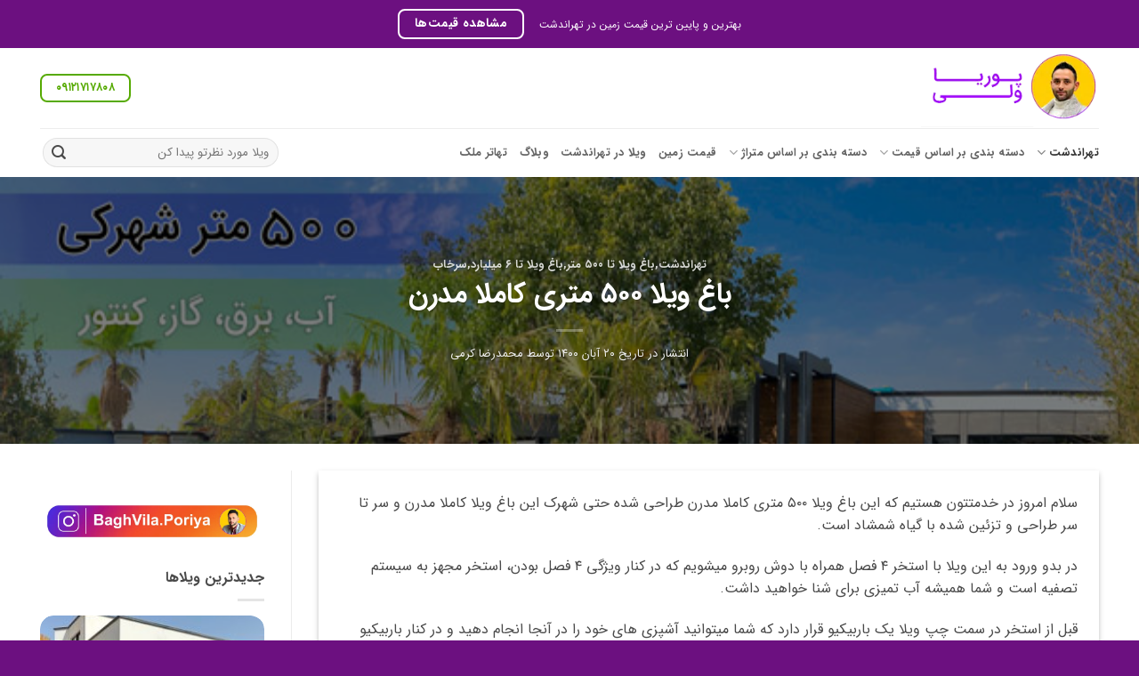

--- FILE ---
content_type: text/html; charset=UTF-8
request_url: https://tehrandasht.com/%D8%A8%D8%A7%D8%BA-%D9%88%DB%8C%D9%84%D8%A7-500-%D9%85%D8%AA%D8%B1%DB%8C-%DA%A9%D8%A7%D9%85%D9%84%D8%A7-%D9%85%D8%AF%D8%B1%D9%86/
body_size: 24695
content:
<!DOCTYPE html>
<!--[if IE 9 ]> <html dir="rtl" lang="fa-IR" prefix="og: https://ogp.me/ns#" class="ie9 loading-site no-js"> <![endif]-->
<!--[if IE 8 ]> <html dir="rtl" lang="fa-IR" prefix="og: https://ogp.me/ns#" class="ie8 loading-site no-js"> <![endif]-->
<!--[if (gte IE 9)|!(IE)]><!--><html dir="rtl" lang="fa-IR" prefix="og: https://ogp.me/ns#" class="loading-site no-js"> <!--<![endif]-->
<head>
	<meta charset="UTF-8" />
	<link rel="profile" href="https://gmpg.org/xfn/11" />
	<link rel="pingback" href="https://tehrandasht.com/xmlrpc.php" />

	<script>(function(html){html.className = html.className.replace(/\bno-js\b/,'js')})(document.documentElement);</script>
<meta name="viewport" content="width=device-width, initial-scale=1" />
<!-- بهینه‌سازی موتور جستجو توسط Rank Math - https://rankmath.com/ -->
<title>باغ ویلا 500 متری کاملا مدرن - باغ ویلا تهراندشت در تهراندشت سرسبز</title>
<meta name="description" content="باغ ویلا 500 متری کاملا مدرن در روستای سرسبز سرخاب قرار دارد و این شهرک از هر لحاظ قابل ستایش است. تمامی ویلاهای این شهرک دارای کنتور شخصی هستند و..."/>
<meta name="robots" content="index, follow, max-snippet:-1, max-video-preview:-1, max-image-preview:large"/>
<link rel="canonical" href="https://tehrandasht.com/%d8%a8%d8%a7%d8%ba-%d9%88%db%8c%d9%84%d8%a7-500-%d9%85%d8%aa%d8%b1%db%8c-%da%a9%d8%a7%d9%85%d9%84%d8%a7-%d9%85%d8%af%d8%b1%d9%86/" />
<meta property="og:locale" content="fa_IR" />
<meta property="og:type" content="article" />
<meta property="og:title" content="باغ ویلا 500 متری کاملا مدرن - باغ ویلا تهراندشت در تهراندشت سرسبز" />
<meta property="og:description" content="باغ ویلا 500 متری کاملا مدرن در روستای سرسبز سرخاب قرار دارد و این شهرک از هر لحاظ قابل ستایش است. تمامی ویلاهای این شهرک دارای کنتور شخصی هستند و..." />
<meta property="og:url" content="https://tehrandasht.com/%d8%a8%d8%a7%d8%ba-%d9%88%db%8c%d9%84%d8%a7-500-%d9%85%d8%aa%d8%b1%db%8c-%da%a9%d8%a7%d9%85%d9%84%d8%a7-%d9%85%d8%af%d8%b1%d9%86/" />
<meta property="og:site_name" content="باغ ویلا تهراندشت" />
<meta property="article:section" content="تهراندشت" />
<meta property="og:updated_time" content="2022-08-08T11:53:14+00:00" />
<meta property="og:image" content="https://tehrandasht.com/wp-content/uploads/2021/11/کاور-min.jpg" />
<meta property="og:image:secure_url" content="https://tehrandasht.com/wp-content/uploads/2021/11/کاور-min.jpg" />
<meta property="og:image:width" content="600" />
<meta property="og:image:height" content="417" />
<meta property="og:image:alt" content="باغ ویلا 500 متری" />
<meta property="og:image:type" content="image/jpeg" />
<meta property="article:published_time" content="2021-11-11T20:42:26-01:00" />
<meta property="article:modified_time" content="2022-08-08T11:53:14+00:00" />
<meta name="twitter:card" content="summary_large_image" />
<meta name="twitter:title" content="باغ ویلا 500 متری کاملا مدرن - باغ ویلا تهراندشت در تهراندشت سرسبز" />
<meta name="twitter:description" content="باغ ویلا 500 متری کاملا مدرن در روستای سرسبز سرخاب قرار دارد و این شهرک از هر لحاظ قابل ستایش است. تمامی ویلاهای این شهرک دارای کنتور شخصی هستند و..." />
<meta name="twitter:image" content="https://tehrandasht.com/wp-content/uploads/2021/11/کاور-min.jpg" />
<meta name="twitter:label1" content="نویسنده" />
<meta name="twitter:data1" content="محمدرضا کرمی" />
<meta name="twitter:label2" content="زمان خواندن" />
<meta name="twitter:data2" content="کمتر از یک دقیقه" />
<script type="application/ld+json" class="rank-math-schema">{"@context":"https://schema.org","@graph":[{"@type":["RealEstateAgent","Organization"],"@id":"https://tehrandasht.com/#organization","name":"\u0627\u0645\u0644\u0627\u06a9 \u0627\u0644\u0641 \u062a\u0647\u0631\u0627\u0646\u062f\u0634\u062a","url":"https://tehrandasht.com","logo":{"@type":"ImageObject","@id":"https://tehrandasht.com/#logo","url":"https://tehrandasht.com/wp-content/uploads/2021/07/logo-tehrandasht.png","contentUrl":"https://tehrandasht.com/wp-content/uploads/2021/07/logo-tehrandasht.png","caption":"\u0627\u0645\u0644\u0627\u06a9 \u0627\u0644\u0641 \u062a\u0647\u0631\u0627\u0646\u062f\u0634\u062a","inLanguage":"fa-IR","width":"400","height":"84"},"openingHours":["Monday,Tuesday,Wednesday,Thursday,Friday,Saturday,Sunday 09:00-17:00"],"image":{"@id":"https://tehrandasht.com/#logo"}},{"@type":"WebSite","@id":"https://tehrandasht.com/#website","url":"https://tehrandasht.com","name":"\u0627\u0645\u0644\u0627\u06a9 \u0627\u0644\u0641 \u062a\u0647\u0631\u0627\u0646\u062f\u0634\u062a","publisher":{"@id":"https://tehrandasht.com/#organization"},"inLanguage":"fa-IR"},{"@type":"ImageObject","@id":"https://tehrandasht.com/wp-content/uploads/2021/11/\u06a9\u0627\u0648\u0631-min.jpg","url":"https://tehrandasht.com/wp-content/uploads/2021/11/\u06a9\u0627\u0648\u0631-min.jpg","width":"600","height":"417","caption":"\u0628\u0627\u063a \u0648\u06cc\u0644\u0627 500 \u0645\u062a\u0631\u06cc","inLanguage":"fa-IR"},{"@type":"WebPage","@id":"https://tehrandasht.com/%d8%a8%d8%a7%d8%ba-%d9%88%db%8c%d9%84%d8%a7-500-%d9%85%d8%aa%d8%b1%db%8c-%da%a9%d8%a7%d9%85%d9%84%d8%a7-%d9%85%d8%af%d8%b1%d9%86/#webpage","url":"https://tehrandasht.com/%d8%a8%d8%a7%d8%ba-%d9%88%db%8c%d9%84%d8%a7-500-%d9%85%d8%aa%d8%b1%db%8c-%da%a9%d8%a7%d9%85%d9%84%d8%a7-%d9%85%d8%af%d8%b1%d9%86/","name":"\u0628\u0627\u063a \u0648\u06cc\u0644\u0627 500 \u0645\u062a\u0631\u06cc \u06a9\u0627\u0645\u0644\u0627 \u0645\u062f\u0631\u0646 - \u0628\u0627\u063a \u0648\u06cc\u0644\u0627 \u062a\u0647\u0631\u0627\u0646\u062f\u0634\u062a \u062f\u0631 \u062a\u0647\u0631\u0627\u0646\u062f\u0634\u062a \u0633\u0631\u0633\u0628\u0632","datePublished":"2021-11-11T20:42:26-01:00","dateModified":"2022-08-08T11:53:14+00:00","isPartOf":{"@id":"https://tehrandasht.com/#website"},"primaryImageOfPage":{"@id":"https://tehrandasht.com/wp-content/uploads/2021/11/\u06a9\u0627\u0648\u0631-min.jpg"},"inLanguage":"fa-IR"},{"@type":"Person","@id":"https://tehrandasht.com/author/%d9%85%d8%ad%d9%85%d8%af%d8%b1%d8%b6%d8%a7-%da%a9%d8%b1%d9%85%db%8c/","name":"\u0645\u062d\u0645\u062f\u0631\u0636\u0627 \u06a9\u0631\u0645\u06cc","url":"https://tehrandasht.com/author/%d9%85%d8%ad%d9%85%d8%af%d8%b1%d8%b6%d8%a7-%da%a9%d8%b1%d9%85%db%8c/","image":{"@type":"ImageObject","@id":"https://secure.gravatar.com/avatar/e192055e211147ce7f1ab9cdfaad01c1ff4190333b9700ebcbd77e21e87b2e71?s=96&amp;d=mm&amp;r=g","url":"https://secure.gravatar.com/avatar/e192055e211147ce7f1ab9cdfaad01c1ff4190333b9700ebcbd77e21e87b2e71?s=96&amp;d=mm&amp;r=g","caption":"\u0645\u062d\u0645\u062f\u0631\u0636\u0627 \u06a9\u0631\u0645\u06cc","inLanguage":"fa-IR"},"sameAs":["https://tehrandasht.com"],"worksFor":{"@id":"https://tehrandasht.com/#organization"}},{"@type":"BlogPosting","headline":"\u0628\u0627\u063a \u0648\u06cc\u0644\u0627 500 \u0645\u062a\u0631\u06cc \u06a9\u0627\u0645\u0644\u0627 \u0645\u062f\u0631\u0646 - \u0628\u0627\u063a \u0648\u06cc\u0644\u0627 \u062a\u0647\u0631\u0627\u0646\u062f\u0634\u062a \u062f\u0631 \u062a\u0647\u0631\u0627\u0646\u062f\u0634\u062a \u0633\u0631\u0633\u0628\u0632","keywords":"\u0628\u0627\u063a \u0648\u06cc\u0644\u0627 500 \u0645\u062a\u0631\u06cc \u06a9\u0627\u0645\u0644\u0627 \u0645\u062f\u0631\u0646","datePublished":"2021-11-11T20:42:26-01:00","dateModified":"2022-08-08T11:53:14+00:00","articleSection":"\u0628\u0627\u063a \u0648\u06cc\u0644\u0627 \u062a\u0627 500 \u0645\u062a\u0631, \u0628\u0627\u063a \u0648\u06cc\u0644\u0627 \u062a\u0627 6 \u0645\u06cc\u0644\u06cc\u0627\u0631\u062f, \u062a\u0647\u0631\u0627\u0646\u062f\u0634\u062a, \u0633\u0631\u062e\u0627\u0628","author":{"@id":"https://tehrandasht.com/author/%d9%85%d8%ad%d9%85%d8%af%d8%b1%d8%b6%d8%a7-%da%a9%d8%b1%d9%85%db%8c/","name":"\u0645\u062d\u0645\u062f\u0631\u0636\u0627 \u06a9\u0631\u0645\u06cc"},"publisher":{"@id":"https://tehrandasht.com/#organization"},"description":"\u0628\u0627\u063a \u0648\u06cc\u0644\u0627 500 \u0645\u062a\u0631\u06cc \u06a9\u0627\u0645\u0644\u0627 \u0645\u062f\u0631\u0646 \u062f\u0631 \u0631\u0648\u0633\u062a\u0627\u06cc \u0633\u0631\u0633\u0628\u0632 \u0633\u0631\u062e\u0627\u0628 \u0642\u0631\u0627\u0631 \u062f\u0627\u0631\u062f \u0648 \u0627\u06cc\u0646 \u0634\u0647\u0631\u06a9 \u0627\u0632 \u0647\u0631 \u0644\u062d\u0627\u0638 \u0642\u0627\u0628\u0644 \u0633\u062a\u0627\u06cc\u0634 \u0627\u0633\u062a. \u062a\u0645\u0627\u0645\u06cc \u0648\u06cc\u0644\u0627\u0647\u0627\u06cc \u0627\u06cc\u0646 \u0634\u0647\u0631\u06a9 \u062f\u0627\u0631\u0627\u06cc \u06a9\u0646\u062a\u0648\u0631 \u0634\u062e\u0635\u06cc \u0647\u0633\u062a\u0646\u062f \u0648...","name":"\u0628\u0627\u063a \u0648\u06cc\u0644\u0627 500 \u0645\u062a\u0631\u06cc \u06a9\u0627\u0645\u0644\u0627 \u0645\u062f\u0631\u0646 - \u0628\u0627\u063a \u0648\u06cc\u0644\u0627 \u062a\u0647\u0631\u0627\u0646\u062f\u0634\u062a \u062f\u0631 \u062a\u0647\u0631\u0627\u0646\u062f\u0634\u062a \u0633\u0631\u0633\u0628\u0632","@id":"https://tehrandasht.com/%d8%a8%d8%a7%d8%ba-%d9%88%db%8c%d9%84%d8%a7-500-%d9%85%d8%aa%d8%b1%db%8c-%da%a9%d8%a7%d9%85%d9%84%d8%a7-%d9%85%d8%af%d8%b1%d9%86/#richSnippet","isPartOf":{"@id":"https://tehrandasht.com/%d8%a8%d8%a7%d8%ba-%d9%88%db%8c%d9%84%d8%a7-500-%d9%85%d8%aa%d8%b1%db%8c-%da%a9%d8%a7%d9%85%d9%84%d8%a7-%d9%85%d8%af%d8%b1%d9%86/#webpage"},"image":{"@id":"https://tehrandasht.com/wp-content/uploads/2021/11/\u06a9\u0627\u0648\u0631-min.jpg"},"inLanguage":"fa-IR","mainEntityOfPage":{"@id":"https://tehrandasht.com/%d8%a8%d8%a7%d8%ba-%d9%88%db%8c%d9%84%d8%a7-500-%d9%85%d8%aa%d8%b1%db%8c-%da%a9%d8%a7%d9%85%d9%84%d8%a7-%d9%85%d8%af%d8%b1%d9%86/#webpage"}}]}</script>
<!-- /افزونه سئو ورپرس Rank Math -->

<link rel='prefetch' href='https://tehrandasht.com/wp-content/themes/flatsome/assets/js/flatsome.js?ver=e2eddd6c228105dac048' />
<link rel='prefetch' href='https://tehrandasht.com/wp-content/themes/flatsome/assets/js/chunk.slider.js?ver=3.20.3' />
<link rel='prefetch' href='https://tehrandasht.com/wp-content/themes/flatsome/assets/js/chunk.popups.js?ver=3.20.3' />
<link rel='prefetch' href='https://tehrandasht.com/wp-content/themes/flatsome/assets/js/chunk.tooltips.js?ver=3.20.3' />
<link rel="alternate" type="application/rss+xml" title="باغ ویلا تهراندشت &raquo; خوراک" href="https://tehrandasht.com/feed/" />
<link rel="alternate" type="application/rss+xml" title="باغ ویلا تهراندشت &raquo; خوراک دیدگاه‌ها" href="https://tehrandasht.com/comments/feed/" />
<link rel="alternate" type="application/rss+xml" title="باغ ویلا تهراندشت &raquo; باغ ویلا 500 متری کاملا مدرن خوراک دیدگاه‌ها" href="https://tehrandasht.com/%d8%a8%d8%a7%d8%ba-%d9%88%db%8c%d9%84%d8%a7-500-%d9%85%d8%aa%d8%b1%db%8c-%da%a9%d8%a7%d9%85%d9%84%d8%a7-%d9%85%d8%af%d8%b1%d9%86/feed/" />
<link rel="alternate" title="oEmbed (JSON)" type="application/json+oembed" href="https://tehrandasht.com/wp-json/oembed/1.0/embed?url=https%3A%2F%2Ftehrandasht.com%2F%25d8%25a8%25d8%25a7%25d8%25ba-%25d9%2588%25db%258c%25d9%2584%25d8%25a7-500-%25d9%2585%25d8%25aa%25d8%25b1%25db%258c-%25da%25a9%25d8%25a7%25d9%2585%25d9%2584%25d8%25a7-%25d9%2585%25d8%25af%25d8%25b1%25d9%2586%2F" />
<link rel="alternate" title="oEmbed (XML)" type="text/xml+oembed" href="https://tehrandasht.com/wp-json/oembed/1.0/embed?url=https%3A%2F%2Ftehrandasht.com%2F%25d8%25a8%25d8%25a7%25d8%25ba-%25d9%2588%25db%258c%25d9%2584%25d8%25a7-500-%25d9%2585%25d8%25aa%25d8%25b1%25db%258c-%25da%25a9%25d8%25a7%25d9%2585%25d9%2584%25d8%25a7-%25d9%2585%25d8%25af%25d8%25b1%25d9%2586%2F&#038;format=xml" />
<style id='wp-img-auto-sizes-contain-inline-css' type='text/css'>
img:is([sizes=auto i],[sizes^="auto," i]){contain-intrinsic-size:3000px 1500px}
/*# sourceURL=wp-img-auto-sizes-contain-inline-css */
</style>
<style id='wp-emoji-styles-inline-css' type='text/css'>

	img.wp-smiley, img.emoji {
		display: inline !important;
		border: none !important;
		box-shadow: none !important;
		height: 1em !important;
		width: 1em !important;
		margin: 0 0.07em !important;
		vertical-align: -0.1em !important;
		background: none !important;
		padding: 0 !important;
	}
/*# sourceURL=wp-emoji-styles-inline-css */
</style>
<style id='wp-block-library-inline-css' type='text/css'>
:root{--wp-block-synced-color:#7a00df;--wp-block-synced-color--rgb:122,0,223;--wp-bound-block-color:var(--wp-block-synced-color);--wp-editor-canvas-background:#ddd;--wp-admin-theme-color:#007cba;--wp-admin-theme-color--rgb:0,124,186;--wp-admin-theme-color-darker-10:#006ba1;--wp-admin-theme-color-darker-10--rgb:0,107,160.5;--wp-admin-theme-color-darker-20:#005a87;--wp-admin-theme-color-darker-20--rgb:0,90,135;--wp-admin-border-width-focus:2px}@media (min-resolution:192dpi){:root{--wp-admin-border-width-focus:1.5px}}.wp-element-button{cursor:pointer}:root .has-very-light-gray-background-color{background-color:#eee}:root .has-very-dark-gray-background-color{background-color:#313131}:root .has-very-light-gray-color{color:#eee}:root .has-very-dark-gray-color{color:#313131}:root .has-vivid-green-cyan-to-vivid-cyan-blue-gradient-background{background:linear-gradient(135deg,#00d084,#0693e3)}:root .has-purple-crush-gradient-background{background:linear-gradient(135deg,#34e2e4,#4721fb 50%,#ab1dfe)}:root .has-hazy-dawn-gradient-background{background:linear-gradient(135deg,#faaca8,#dad0ec)}:root .has-subdued-olive-gradient-background{background:linear-gradient(135deg,#fafae1,#67a671)}:root .has-atomic-cream-gradient-background{background:linear-gradient(135deg,#fdd79a,#004a59)}:root .has-nightshade-gradient-background{background:linear-gradient(135deg,#330968,#31cdcf)}:root .has-midnight-gradient-background{background:linear-gradient(135deg,#020381,#2874fc)}:root{--wp--preset--font-size--normal:16px;--wp--preset--font-size--huge:42px}.has-regular-font-size{font-size:1em}.has-larger-font-size{font-size:2.625em}.has-normal-font-size{font-size:var(--wp--preset--font-size--normal)}.has-huge-font-size{font-size:var(--wp--preset--font-size--huge)}.has-text-align-center{text-align:center}.has-text-align-left{text-align:left}.has-text-align-right{text-align:right}.has-fit-text{white-space:nowrap!important}#end-resizable-editor-section{display:none}.aligncenter{clear:both}.items-justified-left{justify-content:flex-start}.items-justified-center{justify-content:center}.items-justified-right{justify-content:flex-end}.items-justified-space-between{justify-content:space-between}.screen-reader-text{border:0;clip-path:inset(50%);height:1px;margin:-1px;overflow:hidden;padding:0;position:absolute;width:1px;word-wrap:normal!important}.screen-reader-text:focus{background-color:#ddd;clip-path:none;color:#444;display:block;font-size:1em;height:auto;left:5px;line-height:normal;padding:15px 23px 14px;text-decoration:none;top:5px;width:auto;z-index:100000}html :where(.has-border-color){border-style:solid}html :where([style*=border-top-color]){border-top-style:solid}html :where([style*=border-right-color]){border-right-style:solid}html :where([style*=border-bottom-color]){border-bottom-style:solid}html :where([style*=border-left-color]){border-left-style:solid}html :where([style*=border-width]){border-style:solid}html :where([style*=border-top-width]){border-top-style:solid}html :where([style*=border-right-width]){border-right-style:solid}html :where([style*=border-bottom-width]){border-bottom-style:solid}html :where([style*=border-left-width]){border-left-style:solid}html :where(img[class*=wp-image-]){height:auto;max-width:100%}:where(figure){margin:0 0 1em}html :where(.is-position-sticky){--wp-admin--admin-bar--position-offset:var(--wp-admin--admin-bar--height,0px)}@media screen and (max-width:600px){html :where(.is-position-sticky){--wp-admin--admin-bar--position-offset:0px}}

/*# sourceURL=wp-block-library-inline-css */
</style><style id='wp-block-gallery-inline-css' type='text/css'>
.blocks-gallery-grid:not(.has-nested-images),.wp-block-gallery:not(.has-nested-images){display:flex;flex-wrap:wrap;list-style-type:none;margin:0;padding:0}.blocks-gallery-grid:not(.has-nested-images) .blocks-gallery-image,.blocks-gallery-grid:not(.has-nested-images) .blocks-gallery-item,.wp-block-gallery:not(.has-nested-images) .blocks-gallery-image,.wp-block-gallery:not(.has-nested-images) .blocks-gallery-item{display:flex;flex-direction:column;flex-grow:1;justify-content:center;margin:0 0 1em 1em;position:relative;width:calc(50% - 1em)}.blocks-gallery-grid:not(.has-nested-images) .blocks-gallery-image:nth-of-type(2n),.blocks-gallery-grid:not(.has-nested-images) .blocks-gallery-item:nth-of-type(2n),.wp-block-gallery:not(.has-nested-images) .blocks-gallery-image:nth-of-type(2n),.wp-block-gallery:not(.has-nested-images) .blocks-gallery-item:nth-of-type(2n){margin-left:0}.blocks-gallery-grid:not(.has-nested-images) .blocks-gallery-image figure,.blocks-gallery-grid:not(.has-nested-images) .blocks-gallery-item figure,.wp-block-gallery:not(.has-nested-images) .blocks-gallery-image figure,.wp-block-gallery:not(.has-nested-images) .blocks-gallery-item figure{align-items:flex-end;display:flex;height:100%;justify-content:flex-start;margin:0}.blocks-gallery-grid:not(.has-nested-images) .blocks-gallery-image img,.blocks-gallery-grid:not(.has-nested-images) .blocks-gallery-item img,.wp-block-gallery:not(.has-nested-images) .blocks-gallery-image img,.wp-block-gallery:not(.has-nested-images) .blocks-gallery-item img{display:block;height:auto;max-width:100%;width:auto}.blocks-gallery-grid:not(.has-nested-images) .blocks-gallery-image figcaption,.blocks-gallery-grid:not(.has-nested-images) .blocks-gallery-item figcaption,.wp-block-gallery:not(.has-nested-images) .blocks-gallery-image figcaption,.wp-block-gallery:not(.has-nested-images) .blocks-gallery-item figcaption{background:linear-gradient(0deg,#000000b3,#0000004d 70%,#0000);bottom:0;box-sizing:border-box;color:#fff;font-size:.8em;margin:0;max-height:100%;overflow:auto;padding:3em .77em .7em;position:absolute;text-align:center;width:100%;z-index:2}.blocks-gallery-grid:not(.has-nested-images) .blocks-gallery-image figcaption img,.blocks-gallery-grid:not(.has-nested-images) .blocks-gallery-item figcaption img,.wp-block-gallery:not(.has-nested-images) .blocks-gallery-image figcaption img,.wp-block-gallery:not(.has-nested-images) .blocks-gallery-item figcaption img{display:inline}.blocks-gallery-grid:not(.has-nested-images) figcaption,.wp-block-gallery:not(.has-nested-images) figcaption{flex-grow:1}.blocks-gallery-grid:not(.has-nested-images).is-cropped .blocks-gallery-image a,.blocks-gallery-grid:not(.has-nested-images).is-cropped .blocks-gallery-image img,.blocks-gallery-grid:not(.has-nested-images).is-cropped .blocks-gallery-item a,.blocks-gallery-grid:not(.has-nested-images).is-cropped .blocks-gallery-item img,.wp-block-gallery:not(.has-nested-images).is-cropped .blocks-gallery-image a,.wp-block-gallery:not(.has-nested-images).is-cropped .blocks-gallery-image img,.wp-block-gallery:not(.has-nested-images).is-cropped .blocks-gallery-item a,.wp-block-gallery:not(.has-nested-images).is-cropped .blocks-gallery-item img{flex:1;height:100%;object-fit:cover;width:100%}.blocks-gallery-grid:not(.has-nested-images).columns-1 .blocks-gallery-image,.blocks-gallery-grid:not(.has-nested-images).columns-1 .blocks-gallery-item,.wp-block-gallery:not(.has-nested-images).columns-1 .blocks-gallery-image,.wp-block-gallery:not(.has-nested-images).columns-1 .blocks-gallery-item{margin-left:0;width:100%}@media (min-width:600px){.blocks-gallery-grid:not(.has-nested-images).columns-3 .blocks-gallery-image,.blocks-gallery-grid:not(.has-nested-images).columns-3 .blocks-gallery-item,.wp-block-gallery:not(.has-nested-images).columns-3 .blocks-gallery-image,.wp-block-gallery:not(.has-nested-images).columns-3 .blocks-gallery-item{margin-left:1em;width:calc(33.33333% - .66667em)}.blocks-gallery-grid:not(.has-nested-images).columns-4 .blocks-gallery-image,.blocks-gallery-grid:not(.has-nested-images).columns-4 .blocks-gallery-item,.wp-block-gallery:not(.has-nested-images).columns-4 .blocks-gallery-image,.wp-block-gallery:not(.has-nested-images).columns-4 .blocks-gallery-item{margin-left:1em;width:calc(25% - .75em)}.blocks-gallery-grid:not(.has-nested-images).columns-5 .blocks-gallery-image,.blocks-gallery-grid:not(.has-nested-images).columns-5 .blocks-gallery-item,.wp-block-gallery:not(.has-nested-images).columns-5 .blocks-gallery-image,.wp-block-gallery:not(.has-nested-images).columns-5 .blocks-gallery-item{margin-left:1em;width:calc(20% - .8em)}.blocks-gallery-grid:not(.has-nested-images).columns-6 .blocks-gallery-image,.blocks-gallery-grid:not(.has-nested-images).columns-6 .blocks-gallery-item,.wp-block-gallery:not(.has-nested-images).columns-6 .blocks-gallery-image,.wp-block-gallery:not(.has-nested-images).columns-6 .blocks-gallery-item{margin-left:1em;width:calc(16.66667% - .83333em)}.blocks-gallery-grid:not(.has-nested-images).columns-7 .blocks-gallery-image,.blocks-gallery-grid:not(.has-nested-images).columns-7 .blocks-gallery-item,.wp-block-gallery:not(.has-nested-images).columns-7 .blocks-gallery-image,.wp-block-gallery:not(.has-nested-images).columns-7 .blocks-gallery-item{margin-left:1em;width:calc(14.28571% - .85714em)}.blocks-gallery-grid:not(.has-nested-images).columns-8 .blocks-gallery-image,.blocks-gallery-grid:not(.has-nested-images).columns-8 .blocks-gallery-item,.wp-block-gallery:not(.has-nested-images).columns-8 .blocks-gallery-image,.wp-block-gallery:not(.has-nested-images).columns-8 .blocks-gallery-item{margin-left:1em;width:calc(12.5% - .875em)}.blocks-gallery-grid:not(.has-nested-images).columns-1 .blocks-gallery-image:nth-of-type(1n),.blocks-gallery-grid:not(.has-nested-images).columns-1 .blocks-gallery-item:nth-of-type(1n),.blocks-gallery-grid:not(.has-nested-images).columns-2 .blocks-gallery-image:nth-of-type(2n),.blocks-gallery-grid:not(.has-nested-images).columns-2 .blocks-gallery-item:nth-of-type(2n),.blocks-gallery-grid:not(.has-nested-images).columns-3 .blocks-gallery-image:nth-of-type(3n),.blocks-gallery-grid:not(.has-nested-images).columns-3 .blocks-gallery-item:nth-of-type(3n),.blocks-gallery-grid:not(.has-nested-images).columns-4 .blocks-gallery-image:nth-of-type(4n),.blocks-gallery-grid:not(.has-nested-images).columns-4 .blocks-gallery-item:nth-of-type(4n),.blocks-gallery-grid:not(.has-nested-images).columns-5 .blocks-gallery-image:nth-of-type(5n),.blocks-gallery-grid:not(.has-nested-images).columns-5 .blocks-gallery-item:nth-of-type(5n),.blocks-gallery-grid:not(.has-nested-images).columns-6 .blocks-gallery-image:nth-of-type(6n),.blocks-gallery-grid:not(.has-nested-images).columns-6 .blocks-gallery-item:nth-of-type(6n),.blocks-gallery-grid:not(.has-nested-images).columns-7 .blocks-gallery-image:nth-of-type(7n),.blocks-gallery-grid:not(.has-nested-images).columns-7 .blocks-gallery-item:nth-of-type(7n),.blocks-gallery-grid:not(.has-nested-images).columns-8 .blocks-gallery-image:nth-of-type(8n),.blocks-gallery-grid:not(.has-nested-images).columns-8 .blocks-gallery-item:nth-of-type(8n),.wp-block-gallery:not(.has-nested-images).columns-1 .blocks-gallery-image:nth-of-type(1n),.wp-block-gallery:not(.has-nested-images).columns-1 .blocks-gallery-item:nth-of-type(1n),.wp-block-gallery:not(.has-nested-images).columns-2 .blocks-gallery-image:nth-of-type(2n),.wp-block-gallery:not(.has-nested-images).columns-2 .blocks-gallery-item:nth-of-type(2n),.wp-block-gallery:not(.has-nested-images).columns-3 .blocks-gallery-image:nth-of-type(3n),.wp-block-gallery:not(.has-nested-images).columns-3 .blocks-gallery-item:nth-of-type(3n),.wp-block-gallery:not(.has-nested-images).columns-4 .blocks-gallery-image:nth-of-type(4n),.wp-block-gallery:not(.has-nested-images).columns-4 .blocks-gallery-item:nth-of-type(4n),.wp-block-gallery:not(.has-nested-images).columns-5 .blocks-gallery-image:nth-of-type(5n),.wp-block-gallery:not(.has-nested-images).columns-5 .blocks-gallery-item:nth-of-type(5n),.wp-block-gallery:not(.has-nested-images).columns-6 .blocks-gallery-image:nth-of-type(6n),.wp-block-gallery:not(.has-nested-images).columns-6 .blocks-gallery-item:nth-of-type(6n),.wp-block-gallery:not(.has-nested-images).columns-7 .blocks-gallery-image:nth-of-type(7n),.wp-block-gallery:not(.has-nested-images).columns-7 .blocks-gallery-item:nth-of-type(7n),.wp-block-gallery:not(.has-nested-images).columns-8 .blocks-gallery-image:nth-of-type(8n),.wp-block-gallery:not(.has-nested-images).columns-8 .blocks-gallery-item:nth-of-type(8n){margin-left:0}}.blocks-gallery-grid:not(.has-nested-images) .blocks-gallery-image:last-child,.blocks-gallery-grid:not(.has-nested-images) .blocks-gallery-item:last-child,.wp-block-gallery:not(.has-nested-images) .blocks-gallery-image:last-child,.wp-block-gallery:not(.has-nested-images) .blocks-gallery-item:last-child{margin-left:0}.blocks-gallery-grid:not(.has-nested-images).alignleft,.blocks-gallery-grid:not(.has-nested-images).alignright,.wp-block-gallery:not(.has-nested-images).alignleft,.wp-block-gallery:not(.has-nested-images).alignright{max-width:420px;width:100%}.blocks-gallery-grid:not(.has-nested-images).aligncenter .blocks-gallery-item figure,.wp-block-gallery:not(.has-nested-images).aligncenter .blocks-gallery-item figure{justify-content:center}.wp-block-gallery:not(.is-cropped) .blocks-gallery-item{align-self:flex-start}figure.wp-block-gallery.has-nested-images{align-items:normal}.wp-block-gallery.has-nested-images figure.wp-block-image:not(#individual-image){margin:0;width:calc(50% - var(--wp--style--unstable-gallery-gap, 16px)/2)}.wp-block-gallery.has-nested-images figure.wp-block-image{box-sizing:border-box;display:flex;flex-direction:column;flex-grow:1;justify-content:center;max-width:100%;position:relative}.wp-block-gallery.has-nested-images figure.wp-block-image>a,.wp-block-gallery.has-nested-images figure.wp-block-image>div{flex-direction:column;flex-grow:1;margin:0}.wp-block-gallery.has-nested-images figure.wp-block-image img{display:block;height:auto;max-width:100%!important;width:auto}.wp-block-gallery.has-nested-images figure.wp-block-image figcaption,.wp-block-gallery.has-nested-images figure.wp-block-image:has(figcaption):before{bottom:0;left:0;max-height:100%;position:absolute;right:0}.wp-block-gallery.has-nested-images figure.wp-block-image:has(figcaption):before{backdrop-filter:blur(3px);content:"";height:100%;-webkit-mask-image:linear-gradient(0deg,#000 20%,#0000);mask-image:linear-gradient(0deg,#000 20%,#0000);max-height:40%;pointer-events:none}.wp-block-gallery.has-nested-images figure.wp-block-image figcaption{box-sizing:border-box;color:#fff;font-size:13px;margin:0;overflow:auto;padding:1em;text-align:center;text-shadow:0 0 1.5px #000}.wp-block-gallery.has-nested-images figure.wp-block-image figcaption::-webkit-scrollbar{height:12px;width:12px}.wp-block-gallery.has-nested-images figure.wp-block-image figcaption::-webkit-scrollbar-track{background-color:initial}.wp-block-gallery.has-nested-images figure.wp-block-image figcaption::-webkit-scrollbar-thumb{background-clip:padding-box;background-color:initial;border:3px solid #0000;border-radius:8px}.wp-block-gallery.has-nested-images figure.wp-block-image figcaption:focus-within::-webkit-scrollbar-thumb,.wp-block-gallery.has-nested-images figure.wp-block-image figcaption:focus::-webkit-scrollbar-thumb,.wp-block-gallery.has-nested-images figure.wp-block-image figcaption:hover::-webkit-scrollbar-thumb{background-color:#fffc}.wp-block-gallery.has-nested-images figure.wp-block-image figcaption{scrollbar-color:#0000 #0000;scrollbar-gutter:stable both-edges;scrollbar-width:thin}.wp-block-gallery.has-nested-images figure.wp-block-image figcaption:focus,.wp-block-gallery.has-nested-images figure.wp-block-image figcaption:focus-within,.wp-block-gallery.has-nested-images figure.wp-block-image figcaption:hover{scrollbar-color:#fffc #0000}.wp-block-gallery.has-nested-images figure.wp-block-image figcaption{will-change:transform}@media (hover:none){.wp-block-gallery.has-nested-images figure.wp-block-image figcaption{scrollbar-color:#fffc #0000}}.wp-block-gallery.has-nested-images figure.wp-block-image figcaption{background:linear-gradient(0deg,#0006,#0000)}.wp-block-gallery.has-nested-images figure.wp-block-image figcaption img{display:inline}.wp-block-gallery.has-nested-images figure.wp-block-image figcaption a{color:inherit}.wp-block-gallery.has-nested-images figure.wp-block-image.has-custom-border img{box-sizing:border-box}.wp-block-gallery.has-nested-images figure.wp-block-image.has-custom-border>a,.wp-block-gallery.has-nested-images figure.wp-block-image.has-custom-border>div,.wp-block-gallery.has-nested-images figure.wp-block-image.is-style-rounded>a,.wp-block-gallery.has-nested-images figure.wp-block-image.is-style-rounded>div{flex:1 1 auto}.wp-block-gallery.has-nested-images figure.wp-block-image.has-custom-border figcaption,.wp-block-gallery.has-nested-images figure.wp-block-image.is-style-rounded figcaption{background:none;color:inherit;flex:initial;margin:0;padding:10px 10px 9px;position:relative;text-shadow:none}.wp-block-gallery.has-nested-images figure.wp-block-image.has-custom-border:before,.wp-block-gallery.has-nested-images figure.wp-block-image.is-style-rounded:before{content:none}.wp-block-gallery.has-nested-images figcaption{flex-basis:100%;flex-grow:1;text-align:center}.wp-block-gallery.has-nested-images:not(.is-cropped) figure.wp-block-image:not(#individual-image){margin-bottom:auto;margin-top:0}.wp-block-gallery.has-nested-images.is-cropped figure.wp-block-image:not(#individual-image){align-self:inherit}.wp-block-gallery.has-nested-images.is-cropped figure.wp-block-image:not(#individual-image)>a,.wp-block-gallery.has-nested-images.is-cropped figure.wp-block-image:not(#individual-image)>div:not(.components-drop-zone){display:flex}.wp-block-gallery.has-nested-images.is-cropped figure.wp-block-image:not(#individual-image) a,.wp-block-gallery.has-nested-images.is-cropped figure.wp-block-image:not(#individual-image) img{flex:1 0 0%;height:100%;object-fit:cover;width:100%}.wp-block-gallery.has-nested-images.columns-1 figure.wp-block-image:not(#individual-image){width:100%}@media (min-width:600px){.wp-block-gallery.has-nested-images.columns-3 figure.wp-block-image:not(#individual-image){width:calc(33.33333% - var(--wp--style--unstable-gallery-gap, 16px)*.66667)}.wp-block-gallery.has-nested-images.columns-4 figure.wp-block-image:not(#individual-image){width:calc(25% - var(--wp--style--unstable-gallery-gap, 16px)*.75)}.wp-block-gallery.has-nested-images.columns-5 figure.wp-block-image:not(#individual-image){width:calc(20% - var(--wp--style--unstable-gallery-gap, 16px)*.8)}.wp-block-gallery.has-nested-images.columns-6 figure.wp-block-image:not(#individual-image){width:calc(16.66667% - var(--wp--style--unstable-gallery-gap, 16px)*.83333)}.wp-block-gallery.has-nested-images.columns-7 figure.wp-block-image:not(#individual-image){width:calc(14.28571% - var(--wp--style--unstable-gallery-gap, 16px)*.85714)}.wp-block-gallery.has-nested-images.columns-8 figure.wp-block-image:not(#individual-image){width:calc(12.5% - var(--wp--style--unstable-gallery-gap, 16px)*.875)}.wp-block-gallery.has-nested-images.columns-default figure.wp-block-image:not(#individual-image){width:calc(33.33% - var(--wp--style--unstable-gallery-gap, 16px)*.66667)}.wp-block-gallery.has-nested-images.columns-default figure.wp-block-image:not(#individual-image):first-child:nth-last-child(2),.wp-block-gallery.has-nested-images.columns-default figure.wp-block-image:not(#individual-image):first-child:nth-last-child(2)~figure.wp-block-image:not(#individual-image){width:calc(50% - var(--wp--style--unstable-gallery-gap, 16px)*.5)}.wp-block-gallery.has-nested-images.columns-default figure.wp-block-image:not(#individual-image):first-child:last-child{width:100%}}.wp-block-gallery.has-nested-images.alignleft,.wp-block-gallery.has-nested-images.alignright{max-width:420px;width:100%}.wp-block-gallery.has-nested-images.aligncenter{justify-content:center}
/*# sourceURL=https://tehrandasht.com/wp-includes/blocks/gallery/style.min.css */
</style>
<style id='wp-block-heading-inline-css' type='text/css'>
h1:where(.wp-block-heading).has-background,h2:where(.wp-block-heading).has-background,h3:where(.wp-block-heading).has-background,h4:where(.wp-block-heading).has-background,h5:where(.wp-block-heading).has-background,h6:where(.wp-block-heading).has-background{padding:1.25em 2.375em}h1.has-text-align-left[style*=writing-mode]:where([style*=vertical-lr]),h1.has-text-align-right[style*=writing-mode]:where([style*=vertical-rl]),h2.has-text-align-left[style*=writing-mode]:where([style*=vertical-lr]),h2.has-text-align-right[style*=writing-mode]:where([style*=vertical-rl]),h3.has-text-align-left[style*=writing-mode]:where([style*=vertical-lr]),h3.has-text-align-right[style*=writing-mode]:where([style*=vertical-rl]),h4.has-text-align-left[style*=writing-mode]:where([style*=vertical-lr]),h4.has-text-align-right[style*=writing-mode]:where([style*=vertical-rl]),h5.has-text-align-left[style*=writing-mode]:where([style*=vertical-lr]),h5.has-text-align-right[style*=writing-mode]:where([style*=vertical-rl]),h6.has-text-align-left[style*=writing-mode]:where([style*=vertical-lr]),h6.has-text-align-right[style*=writing-mode]:where([style*=vertical-rl]){rotate:180deg}
/*# sourceURL=https://tehrandasht.com/wp-includes/blocks/heading/style.min.css */
</style>
<style id='wp-block-image-inline-css' type='text/css'>
.wp-block-image>a,.wp-block-image>figure>a{display:inline-block}.wp-block-image img{box-sizing:border-box;height:auto;max-width:100%;vertical-align:bottom}@media not (prefers-reduced-motion){.wp-block-image img.hide{visibility:hidden}.wp-block-image img.show{animation:show-content-image .4s}}.wp-block-image[style*=border-radius] img,.wp-block-image[style*=border-radius]>a{border-radius:inherit}.wp-block-image.has-custom-border img{box-sizing:border-box}.wp-block-image.aligncenter{text-align:center}.wp-block-image.alignfull>a,.wp-block-image.alignwide>a{width:100%}.wp-block-image.alignfull img,.wp-block-image.alignwide img{height:auto;width:100%}.wp-block-image .aligncenter,.wp-block-image .alignleft,.wp-block-image .alignright,.wp-block-image.aligncenter,.wp-block-image.alignleft,.wp-block-image.alignright{display:table}.wp-block-image .aligncenter>figcaption,.wp-block-image .alignleft>figcaption,.wp-block-image .alignright>figcaption,.wp-block-image.aligncenter>figcaption,.wp-block-image.alignleft>figcaption,.wp-block-image.alignright>figcaption{caption-side:bottom;display:table-caption}.wp-block-image .alignleft{float:left;margin:.5em 1em .5em 0}.wp-block-image .alignright{float:right;margin:.5em 0 .5em 1em}.wp-block-image .aligncenter{margin-left:auto;margin-right:auto}.wp-block-image :where(figcaption){margin-bottom:1em;margin-top:.5em}.wp-block-image.is-style-circle-mask img{border-radius:9999px}@supports ((-webkit-mask-image:none) or (mask-image:none)) or (-webkit-mask-image:none){.wp-block-image.is-style-circle-mask img{border-radius:0;-webkit-mask-image:url('data:image/svg+xml;utf8,<svg viewBox="0 0 100 100" xmlns="http://www.w3.org/2000/svg"><circle cx="50" cy="50" r="50"/></svg>');mask-image:url('data:image/svg+xml;utf8,<svg viewBox="0 0 100 100" xmlns="http://www.w3.org/2000/svg"><circle cx="50" cy="50" r="50"/></svg>');mask-mode:alpha;-webkit-mask-position:center;mask-position:center;-webkit-mask-repeat:no-repeat;mask-repeat:no-repeat;-webkit-mask-size:contain;mask-size:contain}}:root :where(.wp-block-image.is-style-rounded img,.wp-block-image .is-style-rounded img){border-radius:9999px}.wp-block-image figure{margin:0}.wp-lightbox-container{display:flex;flex-direction:column;position:relative}.wp-lightbox-container img{cursor:zoom-in}.wp-lightbox-container img:hover+button{opacity:1}.wp-lightbox-container button{align-items:center;backdrop-filter:blur(16px) saturate(180%);background-color:#5a5a5a40;border:none;border-radius:4px;cursor:zoom-in;display:flex;height:20px;justify-content:center;left:16px;opacity:0;padding:0;position:absolute;text-align:center;top:16px;width:20px;z-index:100}@media not (prefers-reduced-motion){.wp-lightbox-container button{transition:opacity .2s ease}}.wp-lightbox-container button:focus-visible{outline:3px auto #5a5a5a40;outline:3px auto -webkit-focus-ring-color;outline-offset:3px}.wp-lightbox-container button:hover{cursor:pointer;opacity:1}.wp-lightbox-container button:focus{opacity:1}.wp-lightbox-container button:focus,.wp-lightbox-container button:hover,.wp-lightbox-container button:not(:hover):not(:active):not(.has-background){background-color:#5a5a5a40;border:none}.wp-lightbox-overlay{box-sizing:border-box;cursor:zoom-out;height:100vh;overflow:hidden;position:fixed;right:0;top:0;visibility:hidden;width:100%;z-index:100000}.wp-lightbox-overlay .close-button{align-items:center;cursor:pointer;display:flex;justify-content:center;left:calc(env(safe-area-inset-left) + 16px);min-height:40px;min-width:40px;padding:0;position:absolute;top:calc(env(safe-area-inset-top) + 16px);z-index:5000000}.wp-lightbox-overlay .close-button:focus,.wp-lightbox-overlay .close-button:hover,.wp-lightbox-overlay .close-button:not(:hover):not(:active):not(.has-background){background:none;border:none}.wp-lightbox-overlay .lightbox-image-container{height:var(--wp--lightbox-container-height);overflow:hidden;position:absolute;right:50%;top:50%;transform:translate(50%,-50%);transform-origin:top right;width:var(--wp--lightbox-container-width);z-index:9999999999}.wp-lightbox-overlay .wp-block-image{align-items:center;box-sizing:border-box;display:flex;height:100%;justify-content:center;margin:0;position:relative;transform-origin:100% 0;width:100%;z-index:3000000}.wp-lightbox-overlay .wp-block-image img{height:var(--wp--lightbox-image-height);min-height:var(--wp--lightbox-image-height);min-width:var(--wp--lightbox-image-width);width:var(--wp--lightbox-image-width)}.wp-lightbox-overlay .wp-block-image figcaption{display:none}.wp-lightbox-overlay button{background:none;border:none}.wp-lightbox-overlay .scrim{background-color:#fff;height:100%;opacity:.9;position:absolute;width:100%;z-index:2000000}.wp-lightbox-overlay.active{visibility:visible}@media not (prefers-reduced-motion){.wp-lightbox-overlay.active{animation:turn-on-visibility .25s both}.wp-lightbox-overlay.active img{animation:turn-on-visibility .35s both}.wp-lightbox-overlay.show-closing-animation:not(.active){animation:turn-off-visibility .35s both}.wp-lightbox-overlay.show-closing-animation:not(.active) img{animation:turn-off-visibility .25s both}.wp-lightbox-overlay.zoom.active{animation:none;opacity:1;visibility:visible}.wp-lightbox-overlay.zoom.active .lightbox-image-container{animation:lightbox-zoom-in .4s}.wp-lightbox-overlay.zoom.active .lightbox-image-container img{animation:none}.wp-lightbox-overlay.zoom.active .scrim{animation:turn-on-visibility .4s forwards}.wp-lightbox-overlay.zoom.show-closing-animation:not(.active){animation:none}.wp-lightbox-overlay.zoom.show-closing-animation:not(.active) .lightbox-image-container{animation:lightbox-zoom-out .4s}.wp-lightbox-overlay.zoom.show-closing-animation:not(.active) .lightbox-image-container img{animation:none}.wp-lightbox-overlay.zoom.show-closing-animation:not(.active) .scrim{animation:turn-off-visibility .4s forwards}}@keyframes show-content-image{0%{visibility:hidden}99%{visibility:hidden}to{visibility:visible}}@keyframes turn-on-visibility{0%{opacity:0}to{opacity:1}}@keyframes turn-off-visibility{0%{opacity:1;visibility:visible}99%{opacity:0;visibility:visible}to{opacity:0;visibility:hidden}}@keyframes lightbox-zoom-in{0%{transform:translate(calc(((-100vw + var(--wp--lightbox-scrollbar-width))/2 + var(--wp--lightbox-initial-left-position))*-1),calc(-50vh + var(--wp--lightbox-initial-top-position))) scale(var(--wp--lightbox-scale))}to{transform:translate(50%,-50%) scale(1)}}@keyframes lightbox-zoom-out{0%{transform:translate(50%,-50%) scale(1);visibility:visible}99%{visibility:visible}to{transform:translate(calc(((-100vw + var(--wp--lightbox-scrollbar-width))/2 + var(--wp--lightbox-initial-left-position))*-1),calc(-50vh + var(--wp--lightbox-initial-top-position))) scale(var(--wp--lightbox-scale));visibility:hidden}}
/*# sourceURL=https://tehrandasht.com/wp-includes/blocks/image/style.min.css */
</style>
<style id='wp-block-columns-inline-css' type='text/css'>
.wp-block-columns{box-sizing:border-box;display:flex;flex-wrap:wrap!important}@media (min-width:782px){.wp-block-columns{flex-wrap:nowrap!important}}.wp-block-columns{align-items:normal!important}.wp-block-columns.are-vertically-aligned-top{align-items:flex-start}.wp-block-columns.are-vertically-aligned-center{align-items:center}.wp-block-columns.are-vertically-aligned-bottom{align-items:flex-end}@media (max-width:781px){.wp-block-columns:not(.is-not-stacked-on-mobile)>.wp-block-column{flex-basis:100%!important}}@media (min-width:782px){.wp-block-columns:not(.is-not-stacked-on-mobile)>.wp-block-column{flex-basis:0;flex-grow:1}.wp-block-columns:not(.is-not-stacked-on-mobile)>.wp-block-column[style*=flex-basis]{flex-grow:0}}.wp-block-columns.is-not-stacked-on-mobile{flex-wrap:nowrap!important}.wp-block-columns.is-not-stacked-on-mobile>.wp-block-column{flex-basis:0;flex-grow:1}.wp-block-columns.is-not-stacked-on-mobile>.wp-block-column[style*=flex-basis]{flex-grow:0}:where(.wp-block-columns){margin-bottom:1.75em}:where(.wp-block-columns.has-background){padding:1.25em 2.375em}.wp-block-column{flex-grow:1;min-width:0;overflow-wrap:break-word;word-break:break-word}.wp-block-column.is-vertically-aligned-top{align-self:flex-start}.wp-block-column.is-vertically-aligned-center{align-self:center}.wp-block-column.is-vertically-aligned-bottom{align-self:flex-end}.wp-block-column.is-vertically-aligned-stretch{align-self:stretch}.wp-block-column.is-vertically-aligned-bottom,.wp-block-column.is-vertically-aligned-center,.wp-block-column.is-vertically-aligned-top{width:100%}
/*# sourceURL=https://tehrandasht.com/wp-includes/blocks/columns/style.min.css */
</style>
<style id='wp-block-paragraph-inline-css' type='text/css'>
.is-small-text{font-size:.875em}.is-regular-text{font-size:1em}.is-large-text{font-size:2.25em}.is-larger-text{font-size:3em}.has-drop-cap:not(:focus):first-letter{float:right;font-size:8.4em;font-style:normal;font-weight:100;line-height:.68;margin:.05em 0 0 .1em;text-transform:uppercase}body.rtl .has-drop-cap:not(:focus):first-letter{float:none;margin-right:.1em}p.has-drop-cap.has-background{overflow:hidden}:root :where(p.has-background){padding:1.25em 2.375em}:where(p.has-text-color:not(.has-link-color)) a{color:inherit}p.has-text-align-left[style*="writing-mode:vertical-lr"],p.has-text-align-right[style*="writing-mode:vertical-rl"]{rotate:180deg}
/*# sourceURL=https://tehrandasht.com/wp-includes/blocks/paragraph/style.min.css */
</style>
<style id='global-styles-inline-css' type='text/css'>
:root{--wp--preset--aspect-ratio--square: 1;--wp--preset--aspect-ratio--4-3: 4/3;--wp--preset--aspect-ratio--3-4: 3/4;--wp--preset--aspect-ratio--3-2: 3/2;--wp--preset--aspect-ratio--2-3: 2/3;--wp--preset--aspect-ratio--16-9: 16/9;--wp--preset--aspect-ratio--9-16: 9/16;--wp--preset--color--black: #000000;--wp--preset--color--cyan-bluish-gray: #abb8c3;--wp--preset--color--white: #ffffff;--wp--preset--color--pale-pink: #f78da7;--wp--preset--color--vivid-red: #cf2e2e;--wp--preset--color--luminous-vivid-orange: #ff6900;--wp--preset--color--luminous-vivid-amber: #fcb900;--wp--preset--color--light-green-cyan: #7bdcb5;--wp--preset--color--vivid-green-cyan: #00d084;--wp--preset--color--pale-cyan-blue: #8ed1fc;--wp--preset--color--vivid-cyan-blue: #0693e3;--wp--preset--color--vivid-purple: #9b51e0;--wp--preset--color--primary: #6e1080;--wp--preset--color--secondary: #be0b83;--wp--preset--color--success: #56aa02;--wp--preset--color--alert: #fa0f0f;--wp--preset--gradient--vivid-cyan-blue-to-vivid-purple: linear-gradient(135deg,rgb(6,147,227) 0%,rgb(155,81,224) 100%);--wp--preset--gradient--light-green-cyan-to-vivid-green-cyan: linear-gradient(135deg,rgb(122,220,180) 0%,rgb(0,208,130) 100%);--wp--preset--gradient--luminous-vivid-amber-to-luminous-vivid-orange: linear-gradient(135deg,rgb(252,185,0) 0%,rgb(255,105,0) 100%);--wp--preset--gradient--luminous-vivid-orange-to-vivid-red: linear-gradient(135deg,rgb(255,105,0) 0%,rgb(207,46,46) 100%);--wp--preset--gradient--very-light-gray-to-cyan-bluish-gray: linear-gradient(135deg,rgb(238,238,238) 0%,rgb(169,184,195) 100%);--wp--preset--gradient--cool-to-warm-spectrum: linear-gradient(135deg,rgb(74,234,220) 0%,rgb(151,120,209) 20%,rgb(207,42,186) 40%,rgb(238,44,130) 60%,rgb(251,105,98) 80%,rgb(254,248,76) 100%);--wp--preset--gradient--blush-light-purple: linear-gradient(135deg,rgb(255,206,236) 0%,rgb(152,150,240) 100%);--wp--preset--gradient--blush-bordeaux: linear-gradient(135deg,rgb(254,205,165) 0%,rgb(254,45,45) 50%,rgb(107,0,62) 100%);--wp--preset--gradient--luminous-dusk: linear-gradient(135deg,rgb(255,203,112) 0%,rgb(199,81,192) 50%,rgb(65,88,208) 100%);--wp--preset--gradient--pale-ocean: linear-gradient(135deg,rgb(255,245,203) 0%,rgb(182,227,212) 50%,rgb(51,167,181) 100%);--wp--preset--gradient--electric-grass: linear-gradient(135deg,rgb(202,248,128) 0%,rgb(113,206,126) 100%);--wp--preset--gradient--midnight: linear-gradient(135deg,rgb(2,3,129) 0%,rgb(40,116,252) 100%);--wp--preset--font-size--small: 13px;--wp--preset--font-size--medium: 20px;--wp--preset--font-size--large: 36px;--wp--preset--font-size--x-large: 42px;--wp--preset--spacing--20: 0.44rem;--wp--preset--spacing--30: 0.67rem;--wp--preset--spacing--40: 1rem;--wp--preset--spacing--50: 1.5rem;--wp--preset--spacing--60: 2.25rem;--wp--preset--spacing--70: 3.38rem;--wp--preset--spacing--80: 5.06rem;--wp--preset--shadow--natural: 6px 6px 9px rgba(0, 0, 0, 0.2);--wp--preset--shadow--deep: 12px 12px 50px rgba(0, 0, 0, 0.4);--wp--preset--shadow--sharp: 6px 6px 0px rgba(0, 0, 0, 0.2);--wp--preset--shadow--outlined: 6px 6px 0px -3px rgb(255, 255, 255), 6px 6px rgb(0, 0, 0);--wp--preset--shadow--crisp: 6px 6px 0px rgb(0, 0, 0);}:where(body) { margin: 0; }.wp-site-blocks > .alignleft { float: left; margin-right: 2em; }.wp-site-blocks > .alignright { float: right; margin-left: 2em; }.wp-site-blocks > .aligncenter { justify-content: center; margin-left: auto; margin-right: auto; }:where(.is-layout-flex){gap: 0.5em;}:where(.is-layout-grid){gap: 0.5em;}.is-layout-flow > .alignleft{float: left;margin-inline-start: 0;margin-inline-end: 2em;}.is-layout-flow > .alignright{float: right;margin-inline-start: 2em;margin-inline-end: 0;}.is-layout-flow > .aligncenter{margin-left: auto !important;margin-right: auto !important;}.is-layout-constrained > .alignleft{float: left;margin-inline-start: 0;margin-inline-end: 2em;}.is-layout-constrained > .alignright{float: right;margin-inline-start: 2em;margin-inline-end: 0;}.is-layout-constrained > .aligncenter{margin-left: auto !important;margin-right: auto !important;}.is-layout-constrained > :where(:not(.alignleft):not(.alignright):not(.alignfull)){margin-left: auto !important;margin-right: auto !important;}body .is-layout-flex{display: flex;}.is-layout-flex{flex-wrap: wrap;align-items: center;}.is-layout-flex > :is(*, div){margin: 0;}body .is-layout-grid{display: grid;}.is-layout-grid > :is(*, div){margin: 0;}body{padding-top: 0px;padding-right: 0px;padding-bottom: 0px;padding-left: 0px;}a:where(:not(.wp-element-button)){text-decoration: none;}:root :where(.wp-element-button, .wp-block-button__link){background-color: #32373c;border-width: 0;color: #fff;font-family: inherit;font-size: inherit;font-style: inherit;font-weight: inherit;letter-spacing: inherit;line-height: inherit;padding-top: calc(0.667em + 2px);padding-right: calc(1.333em + 2px);padding-bottom: calc(0.667em + 2px);padding-left: calc(1.333em + 2px);text-decoration: none;text-transform: inherit;}.has-black-color{color: var(--wp--preset--color--black) !important;}.has-cyan-bluish-gray-color{color: var(--wp--preset--color--cyan-bluish-gray) !important;}.has-white-color{color: var(--wp--preset--color--white) !important;}.has-pale-pink-color{color: var(--wp--preset--color--pale-pink) !important;}.has-vivid-red-color{color: var(--wp--preset--color--vivid-red) !important;}.has-luminous-vivid-orange-color{color: var(--wp--preset--color--luminous-vivid-orange) !important;}.has-luminous-vivid-amber-color{color: var(--wp--preset--color--luminous-vivid-amber) !important;}.has-light-green-cyan-color{color: var(--wp--preset--color--light-green-cyan) !important;}.has-vivid-green-cyan-color{color: var(--wp--preset--color--vivid-green-cyan) !important;}.has-pale-cyan-blue-color{color: var(--wp--preset--color--pale-cyan-blue) !important;}.has-vivid-cyan-blue-color{color: var(--wp--preset--color--vivid-cyan-blue) !important;}.has-vivid-purple-color{color: var(--wp--preset--color--vivid-purple) !important;}.has-primary-color{color: var(--wp--preset--color--primary) !important;}.has-secondary-color{color: var(--wp--preset--color--secondary) !important;}.has-success-color{color: var(--wp--preset--color--success) !important;}.has-alert-color{color: var(--wp--preset--color--alert) !important;}.has-black-background-color{background-color: var(--wp--preset--color--black) !important;}.has-cyan-bluish-gray-background-color{background-color: var(--wp--preset--color--cyan-bluish-gray) !important;}.has-white-background-color{background-color: var(--wp--preset--color--white) !important;}.has-pale-pink-background-color{background-color: var(--wp--preset--color--pale-pink) !important;}.has-vivid-red-background-color{background-color: var(--wp--preset--color--vivid-red) !important;}.has-luminous-vivid-orange-background-color{background-color: var(--wp--preset--color--luminous-vivid-orange) !important;}.has-luminous-vivid-amber-background-color{background-color: var(--wp--preset--color--luminous-vivid-amber) !important;}.has-light-green-cyan-background-color{background-color: var(--wp--preset--color--light-green-cyan) !important;}.has-vivid-green-cyan-background-color{background-color: var(--wp--preset--color--vivid-green-cyan) !important;}.has-pale-cyan-blue-background-color{background-color: var(--wp--preset--color--pale-cyan-blue) !important;}.has-vivid-cyan-blue-background-color{background-color: var(--wp--preset--color--vivid-cyan-blue) !important;}.has-vivid-purple-background-color{background-color: var(--wp--preset--color--vivid-purple) !important;}.has-primary-background-color{background-color: var(--wp--preset--color--primary) !important;}.has-secondary-background-color{background-color: var(--wp--preset--color--secondary) !important;}.has-success-background-color{background-color: var(--wp--preset--color--success) !important;}.has-alert-background-color{background-color: var(--wp--preset--color--alert) !important;}.has-black-border-color{border-color: var(--wp--preset--color--black) !important;}.has-cyan-bluish-gray-border-color{border-color: var(--wp--preset--color--cyan-bluish-gray) !important;}.has-white-border-color{border-color: var(--wp--preset--color--white) !important;}.has-pale-pink-border-color{border-color: var(--wp--preset--color--pale-pink) !important;}.has-vivid-red-border-color{border-color: var(--wp--preset--color--vivid-red) !important;}.has-luminous-vivid-orange-border-color{border-color: var(--wp--preset--color--luminous-vivid-orange) !important;}.has-luminous-vivid-amber-border-color{border-color: var(--wp--preset--color--luminous-vivid-amber) !important;}.has-light-green-cyan-border-color{border-color: var(--wp--preset--color--light-green-cyan) !important;}.has-vivid-green-cyan-border-color{border-color: var(--wp--preset--color--vivid-green-cyan) !important;}.has-pale-cyan-blue-border-color{border-color: var(--wp--preset--color--pale-cyan-blue) !important;}.has-vivid-cyan-blue-border-color{border-color: var(--wp--preset--color--vivid-cyan-blue) !important;}.has-vivid-purple-border-color{border-color: var(--wp--preset--color--vivid-purple) !important;}.has-primary-border-color{border-color: var(--wp--preset--color--primary) !important;}.has-secondary-border-color{border-color: var(--wp--preset--color--secondary) !important;}.has-success-border-color{border-color: var(--wp--preset--color--success) !important;}.has-alert-border-color{border-color: var(--wp--preset--color--alert) !important;}.has-vivid-cyan-blue-to-vivid-purple-gradient-background{background: var(--wp--preset--gradient--vivid-cyan-blue-to-vivid-purple) !important;}.has-light-green-cyan-to-vivid-green-cyan-gradient-background{background: var(--wp--preset--gradient--light-green-cyan-to-vivid-green-cyan) !important;}.has-luminous-vivid-amber-to-luminous-vivid-orange-gradient-background{background: var(--wp--preset--gradient--luminous-vivid-amber-to-luminous-vivid-orange) !important;}.has-luminous-vivid-orange-to-vivid-red-gradient-background{background: var(--wp--preset--gradient--luminous-vivid-orange-to-vivid-red) !important;}.has-very-light-gray-to-cyan-bluish-gray-gradient-background{background: var(--wp--preset--gradient--very-light-gray-to-cyan-bluish-gray) !important;}.has-cool-to-warm-spectrum-gradient-background{background: var(--wp--preset--gradient--cool-to-warm-spectrum) !important;}.has-blush-light-purple-gradient-background{background: var(--wp--preset--gradient--blush-light-purple) !important;}.has-blush-bordeaux-gradient-background{background: var(--wp--preset--gradient--blush-bordeaux) !important;}.has-luminous-dusk-gradient-background{background: var(--wp--preset--gradient--luminous-dusk) !important;}.has-pale-ocean-gradient-background{background: var(--wp--preset--gradient--pale-ocean) !important;}.has-electric-grass-gradient-background{background: var(--wp--preset--gradient--electric-grass) !important;}.has-midnight-gradient-background{background: var(--wp--preset--gradient--midnight) !important;}.has-small-font-size{font-size: var(--wp--preset--font-size--small) !important;}.has-medium-font-size{font-size: var(--wp--preset--font-size--medium) !important;}.has-large-font-size{font-size: var(--wp--preset--font-size--large) !important;}.has-x-large-font-size{font-size: var(--wp--preset--font-size--x-large) !important;}
:where(.wp-block-columns.is-layout-flex){gap: 2em;}:where(.wp-block-columns.is-layout-grid){gap: 2em;}
/*# sourceURL=global-styles-inline-css */
</style>
<style id='core-block-supports-inline-css' type='text/css'>
.wp-block-gallery.wp-block-gallery-1{--wp--style--unstable-gallery-gap:var( --wp--style--gallery-gap-default, var( --gallery-block--gutter-size, var( --wp--style--block-gap, 0.5em ) ) );gap:var( --wp--style--gallery-gap-default, var( --gallery-block--gutter-size, var( --wp--style--block-gap, 0.5em ) ) );}.wp-container-core-columns-is-layout-9d6595d7{flex-wrap:nowrap;}
/*# sourceURL=core-block-supports-inline-css */
</style>

<link rel='stylesheet' id='font-awesome5-css' href='https://tehrandasht.com/wp-content/plugins/mobile_footer_menu//inc/font-awesome/all.css?ver=6.9' type='text/css' media='all' />
<link rel='stylesheet' id='font-awesome-conflict-css' href='https://tehrandasht.com/wp-content/plugins/mobile_footer_menu//inc/font-awesome/v4-shims.css?ver=6.9' type='text/css' media='all' />
<link rel='stylesheet' id='jd-custom-style-css' href='https://tehrandasht.com/wp-content/plugins/mobile_footer_menu//inc/assets/css/custom.css?ver=6.9' type='text/css' media='all' />
<link rel='stylesheet' id='flatsome-child-theme-css' href='https://tehrandasht.com/wp-content/themes/flatsome-child/assets/public/css/flatsome-child-theme.css?ver=3.7.2' type='text/css' media='all' />
<link rel='stylesheet' id='flatsome-child-iransans-farsi-numbersfont-css' href='https://tehrandasht.com/wp-content/themes/flatsome-child/assets/public/css/iransans-farsi-numbers-font.css?ver=3.7.2' type='text/css' media='all' />
<link rel='stylesheet' id='flatsome-main-rtl-css' href='https://tehrandasht.com/wp-content/themes/flatsome/assets/css/flatsome-rtl.css?ver=3.20.3' type='text/css' media='all' />
<style id='flatsome-main-inline-css' type='text/css'>
@font-face {
				font-family: "fl-icons";
				font-display: block;
				src: url(https://tehrandasht.com/wp-content/themes/flatsome/assets/css/icons/fl-icons.eot?v=3.20.3);
				src:
					url(https://tehrandasht.com/wp-content/themes/flatsome/assets/css/icons/fl-icons.eot#iefix?v=3.20.3) format("embedded-opentype"),
					url(https://tehrandasht.com/wp-content/themes/flatsome/assets/css/icons/fl-icons.woff2?v=3.20.3) format("woff2"),
					url(https://tehrandasht.com/wp-content/themes/flatsome/assets/css/icons/fl-icons.ttf?v=3.20.3) format("truetype"),
					url(https://tehrandasht.com/wp-content/themes/flatsome/assets/css/icons/fl-icons.woff?v=3.20.3) format("woff"),
					url(https://tehrandasht.com/wp-content/themes/flatsome/assets/css/icons/fl-icons.svg?v=3.20.3#fl-icons) format("svg");
			}
/*# sourceURL=flatsome-main-inline-css */
</style>
<link rel='stylesheet' id='flatsome-style-css' href='https://tehrandasht.com/wp-content/themes/flatsome-child/style.css?ver=3.10.0' type='text/css' media='all' />
<link rel='stylesheet' id='wpsh-style-css' href='https://tehrandasht.com/wp-content/plugins/wp-shamsi/assets/css/wpsh_custom.css?ver=4.3.3' type='text/css' media='all' />
<script type="text/javascript" src="https://tehrandasht.com/wp-includes/js/jquery/jquery.min.js?ver=3.7.1" id="jquery-core-js"></script>
<script type="text/javascript" src="https://tehrandasht.com/wp-includes/js/jquery/jquery-migrate.min.js?ver=3.4.1" id="jquery-migrate-js"></script>
<link rel="https://api.w.org/" href="https://tehrandasht.com/wp-json/" /><link rel="alternate" title="JSON" type="application/json" href="https://tehrandasht.com/wp-json/wp/v2/posts/172" /><link rel="EditURI" type="application/rsd+xml" title="RSD" href="https://tehrandasht.com/xmlrpc.php?rsd" />
<meta name="generator" content="WordPress 6.9" />
<link rel='shortlink' href='https://tehrandasht.com/?p=172' />
<link rel="icon" href="https://tehrandasht.com/wp-content/uploads/2021/10/cropped-logo-insta-32x32.jpg" sizes="32x32" />
<link rel="icon" href="https://tehrandasht.com/wp-content/uploads/2021/10/cropped-logo-insta-192x192.jpg" sizes="192x192" />
<link rel="apple-touch-icon" href="https://tehrandasht.com/wp-content/uploads/2021/10/cropped-logo-insta-180x180.jpg" />
<meta name="msapplication-TileImage" content="https://tehrandasht.com/wp-content/uploads/2021/10/cropped-logo-insta-270x270.jpg" />
<style id="custom-css" type="text/css">:root {--primary-color: #6e1080;--fs-color-primary: #6e1080;--fs-color-secondary: #be0b83;--fs-color-success: #56aa02;--fs-color-alert: #fa0f0f;--fs-color-base: #4a4a4a;--fs-experimental-link-color: #334862;--fs-experimental-link-color-hover: #111;}.tooltipster-base {--tooltip-color: #fff;--tooltip-bg-color: #000;}.off-canvas-right .mfp-content, .off-canvas-left .mfp-content {--drawer-width: 300px;}.container-width, .full-width .ubermenu-nav, .container, .row{max-width: 1220px}.row.row-collapse{max-width: 1190px}.row.row-small{max-width: 1212.5px}.row.row-large{max-width: 1250px}.flatsome-cookies {background-color: #dd0000}.header-main{height: 90px}#logo img{max-height: 90px}#logo{width:200px;}.header-bottom{min-height: 55px}.header-top{min-height: 54px}.transparent .header-main{height: 90px}.transparent #logo img{max-height: 90px}.has-transparent + .page-title:first-of-type,.has-transparent + #main > .page-title,.has-transparent + #main > div > .page-title,.has-transparent + #main .page-header-wrapper:first-of-type .page-title{padding-top: 170px;}.header.show-on-scroll,.stuck .header-main{height:70px!important}.stuck #logo img{max-height: 70px!important}.search-form{ width: 57%;}.header-bottom {background-color: #ffffff}@media (max-width: 549px) {.header-main{height: 61px}#logo img{max-height: 61px}}.main-menu-overlay{background-color: #ffffff}.nav-dropdown-has-arrow.nav-dropdown-has-border li.has-dropdown:before{border-bottom-color: #ffffff;}.nav .nav-dropdown{border-color: #ffffff }.nav-dropdown{border-radius:10px}.nav-dropdown{font-size:100%}.header-top{background-color:#6c1080!important;}h1,h2,h3,h4,h5,h6,.heading-font{color: #0a0a0a;}body{font-family: Lato, sans-serif;}body {font-weight: 400;font-style: normal;}.nav > li > a {font-family: Lato, sans-serif;}.mobile-sidebar-levels-2 .nav > li > ul > li > a {font-family: Lato, sans-serif;}.nav > li > a,.mobile-sidebar-levels-2 .nav > li > ul > li > a {font-weight: 700;font-style: normal;}h1,h2,h3,h4,h5,h6,.heading-font, .off-canvas-center .nav-sidebar.nav-vertical > li > a{font-family: Lato, sans-serif;}h1,h2,h3,h4,h5,h6,.heading-font,.banner h1,.banner h2 {font-weight: 700;font-style: normal;}.alt-font{font-family: "Dancing Script", sans-serif;}.alt-font {font-weight: 400!important;font-style: normal!important;}input[type='submit'], input[type="button"], button:not(.icon), .button:not(.icon){border-radius: 8px!important}.footer-1{background-color: #6c1080}.footer-2{background-color: #6c1080}.absolute-footer, html{background-color: #6c1080}.nav-vertical-fly-out > li + li {border-top-width: 1px; border-top-style: solid;}.label-new.menu-item > a:after{content:"جدید";}.label-hot.menu-item > a:after{content:"جدید";}.label-sale.menu-item > a:after{content:"حراج";}.label-popular.menu-item > a:after{content:"محبوب";}</style>		<style type="text/css" id="wp-custom-css">
			.entry-content ol li, .entry-summary ol li, .col-inner ol li, .entry-content ul li, .entry-summary ul li, .col-inner ul li {
    margin-right: 1.3em;
    background: #e7e7e736;
    padding: 10px;
    border-radius: 10px;
}
.section-title-bold-center span, .section-title-bold span {
    border: 2px solid #8E24AA;
    padding: 0.3em 0.8em;
    border-radius: 7px 25px 7px 25px;
}
#homebut .toolbaricontext {
   display: none;
}

		</style>
		<style id="kirki-inline-styles">/* latin-ext */
@font-face {
  font-family: 'Lato';
  font-style: normal;
  font-weight: 400;
  font-display: swap;
  src: url(https://tehrandasht.com/wp-content/fonts/lato/S6uyw4BMUTPHjxAwXjeu.woff2) format('woff2');
  unicode-range: U+0100-02BA, U+02BD-02C5, U+02C7-02CC, U+02CE-02D7, U+02DD-02FF, U+0304, U+0308, U+0329, U+1D00-1DBF, U+1E00-1E9F, U+1EF2-1EFF, U+2020, U+20A0-20AB, U+20AD-20C0, U+2113, U+2C60-2C7F, U+A720-A7FF;
}
/* latin */
@font-face {
  font-family: 'Lato';
  font-style: normal;
  font-weight: 400;
  font-display: swap;
  src: url(https://tehrandasht.com/wp-content/fonts/lato/S6uyw4BMUTPHjx4wXg.woff2) format('woff2');
  unicode-range: U+0000-00FF, U+0131, U+0152-0153, U+02BB-02BC, U+02C6, U+02DA, U+02DC, U+0304, U+0308, U+0329, U+2000-206F, U+20AC, U+2122, U+2191, U+2193, U+2212, U+2215, U+FEFF, U+FFFD;
}
/* latin-ext */
@font-face {
  font-family: 'Lato';
  font-style: normal;
  font-weight: 700;
  font-display: swap;
  src: url(https://tehrandasht.com/wp-content/fonts/lato/S6u9w4BMUTPHh6UVSwaPGR_p.woff2) format('woff2');
  unicode-range: U+0100-02BA, U+02BD-02C5, U+02C7-02CC, U+02CE-02D7, U+02DD-02FF, U+0304, U+0308, U+0329, U+1D00-1DBF, U+1E00-1E9F, U+1EF2-1EFF, U+2020, U+20A0-20AB, U+20AD-20C0, U+2113, U+2C60-2C7F, U+A720-A7FF;
}
/* latin */
@font-face {
  font-family: 'Lato';
  font-style: normal;
  font-weight: 700;
  font-display: swap;
  src: url(https://tehrandasht.com/wp-content/fonts/lato/S6u9w4BMUTPHh6UVSwiPGQ.woff2) format('woff2');
  unicode-range: U+0000-00FF, U+0131, U+0152-0153, U+02BB-02BC, U+02C6, U+02DA, U+02DC, U+0304, U+0308, U+0329, U+2000-206F, U+20AC, U+2122, U+2191, U+2193, U+2212, U+2215, U+FEFF, U+FFFD;
}/* vietnamese */
@font-face {
  font-family: 'Dancing Script';
  font-style: normal;
  font-weight: 400;
  font-display: swap;
  src: url(https://tehrandasht.com/wp-content/fonts/dancing-script/If2cXTr6YS-zF4S-kcSWSVi_sxjsohD9F50Ruu7BMSo3Rep8ltA.woff2) format('woff2');
  unicode-range: U+0102-0103, U+0110-0111, U+0128-0129, U+0168-0169, U+01A0-01A1, U+01AF-01B0, U+0300-0301, U+0303-0304, U+0308-0309, U+0323, U+0329, U+1EA0-1EF9, U+20AB;
}
/* latin-ext */
@font-face {
  font-family: 'Dancing Script';
  font-style: normal;
  font-weight: 400;
  font-display: swap;
  src: url(https://tehrandasht.com/wp-content/fonts/dancing-script/If2cXTr6YS-zF4S-kcSWSVi_sxjsohD9F50Ruu7BMSo3ROp8ltA.woff2) format('woff2');
  unicode-range: U+0100-02BA, U+02BD-02C5, U+02C7-02CC, U+02CE-02D7, U+02DD-02FF, U+0304, U+0308, U+0329, U+1D00-1DBF, U+1E00-1E9F, U+1EF2-1EFF, U+2020, U+20A0-20AB, U+20AD-20C0, U+2113, U+2C60-2C7F, U+A720-A7FF;
}
/* latin */
@font-face {
  font-family: 'Dancing Script';
  font-style: normal;
  font-weight: 400;
  font-display: swap;
  src: url(https://tehrandasht.com/wp-content/fonts/dancing-script/If2cXTr6YS-zF4S-kcSWSVi_sxjsohD9F50Ruu7BMSo3Sup8.woff2) format('woff2');
  unicode-range: U+0000-00FF, U+0131, U+0152-0153, U+02BB-02BC, U+02C6, U+02DA, U+02DC, U+0304, U+0308, U+0329, U+2000-206F, U+20AC, U+2122, U+2191, U+2193, U+2212, U+2215, U+FEFF, U+FFFD;
}</style></head>

<body data-rsssl=1 class="rtl wp-singular post-template-default single single-post postid-172 single-format-standard wp-theme-flatsome wp-child-theme-flatsome-child lightbox nav-dropdown-has-arrow nav-dropdown-has-shadow nav-dropdown-has-border">


<a class="skip-link screen-reader-text" href="#main">Skip to content</a>

<div id="wrapper">

	
	<header id="header" class="header has-sticky sticky-jump">
		<div class="header-wrapper">
			<div id="top-bar" class="header-top hide-for-sticky nav-dark flex-has-center">
    <div class="flex-row container">
      <div class="flex-col hide-for-medium flex-left">
          <ul class="nav nav-left medium-nav-center nav-small  nav-divided">
                        </ul>
      </div>

      <div class="flex-col hide-for-medium flex-center">
          <ul class="nav nav-center nav-small  nav-divided">
              <li class="html custom html_topbar_left">بهترین و پایین ترین قیمت زمین در تهراندشت</li><li class="html header-button-2">
	<div class="header-button">
		<a href="https://tehrandasht.com/قیمت-زمین-در-تهراندشت" class="button plain is-outline is-large" style="border-radius:5px;">
		<span>مشاهده قیمت‌ها</span>
	</a>
	</div>
</li>
          </ul>
      </div>

      <div class="flex-col hide-for-medium flex-right">
         <ul class="nav top-bar-nav nav-right nav-small  nav-divided">
                        </ul>
      </div>

            <div class="flex-col show-for-medium flex-grow">
          <ul class="nav nav-center nav-small mobile-nav  nav-divided">
              <li class="html custom html_topbar_left">بهترین و پایین ترین قیمت زمین در تهراندشت</li><li class="html header-button-2">
	<div class="header-button">
		<a href="https://tehrandasht.com/قیمت-زمین-در-تهراندشت" class="button plain is-outline is-large" style="border-radius:5px;">
		<span>مشاهده قیمت‌ها</span>
	</a>
	</div>
</li>
          </ul>
      </div>
      
    </div>
</div>
<div id="masthead" class="header-main ">
      <div class="header-inner flex-row container logo-left medium-logo-center" role="navigation">

          <!-- Logo -->
          <div id="logo" class="flex-col logo">
            
<!-- Header logo -->
<a href="https://tehrandasht.com/" title="باغ ویلا تهراندشت - باغ ویلا | املاک تهراندشت بزرگترین فایلینگ منطقه" rel="home">
		<picture class="header_logo header-logo">
<source type="image/webp" srcset="https://tehrandasht.com/wp-content/uploads/2023/03/لوگو-سایت-تهراندشت.png.webp"/>
<img width="250" height="111" src="https://tehrandasht.com/wp-content/uploads/2023/03/لوگو-سایت-تهراندشت.png" alt="باغ ویلا تهراندشت"/>
</picture>
<picture class="header-logo-dark">
<source type="image/webp" srcset="https://tehrandasht.com/wp-content/uploads/2023/03/لوگو-سایت-تهراندشت.png.webp"/>
<img width="250" height="111" src="https://tehrandasht.com/wp-content/uploads/2023/03/لوگو-سایت-تهراندشت.png" alt="باغ ویلا تهراندشت"/>
</picture>
</a>
          </div>

          <!-- Mobile Left Elements -->
          <div class="flex-col show-for-medium flex-left">
            <ul class="mobile-nav nav nav-left ">
              <li class="nav-icon has-icon">
			<a href="#" class="is-small" data-open="#main-menu" data-pos="left" data-bg="main-menu-overlay" role="button" aria-label="Menu" aria-controls="main-menu" aria-expanded="false" aria-haspopup="dialog" data-flatsome-role-button>
			<i class="icon-menu" aria-hidden="true"></i>					</a>
	</li>
            </ul>
          </div>

          <!-- Left Elements -->
          <div class="flex-col hide-for-medium flex-left
            flex-grow">
            <ul class="header-nav header-nav-main nav nav-left  nav-uppercase" >
                          </ul>
          </div>

          <!-- Right Elements -->
          <div class="flex-col hide-for-medium flex-right">
            <ul class="header-nav header-nav-main nav nav-right  nav-uppercase">
              <li class="html header-button-1">
	<div class="header-button">
		<a href="tel:09121717808" class="button success is-outline" style="border-radius:99px;">
		<span>09121717808</span>
	</a>
	</div>
</li>
            </ul>
          </div>

          <!-- Mobile Right Elements -->
          <div class="flex-col show-for-medium flex-right">
            <ul class="mobile-nav nav nav-right ">
                          </ul>
          </div>

      </div>

            <div class="container"><div class="top-divider full-width"></div></div>
      </div>
<div id="wide-nav" class="header-bottom wide-nav ">
    <div class="flex-row container">

                        <div class="flex-col hide-for-medium flex-left">
                <ul class="nav header-nav header-bottom-nav nav-left  nav-uppercase">
                    <li id="menu-item-40" class="menu-item menu-item-type-taxonomy menu-item-object-category current-post-ancestor current-menu-parent current-post-parent menu-item-has-children menu-item-40 active menu-item-design-default has-dropdown"><a href="https://tehrandasht.com/category/%d8%aa%d9%87%d8%b1%d8%a7%d9%86%d8%af%d8%b4%d8%aa/" class="nav-top-link" aria-expanded="false" aria-haspopup="menu">تهراندشت<i class="icon-angle-down" aria-hidden="true"></i></a>
<ul class="sub-menu nav-dropdown nav-dropdown-bold">
	<li id="menu-item-578" class="menu-item menu-item-type-post_type menu-item-object-page menu-item-578"><a href="https://tehrandasht.com/%d8%a8%d8%a7%d8%ba-%d9%88%db%8c%d9%84%d8%a7-%d8%af%d8%b1-%d8%b3%d8%b1%d8%ae%d8%a7%d8%a8/">باغ ویلا در سرخاب</a></li>
	<li id="menu-item-42" class="menu-item menu-item-type-taxonomy menu-item-object-category menu-item-42"><a href="https://tehrandasht.com/category/%d8%b3%d8%b9%db%8c%d8%af%d8%a2%d8%a8%d8%a7%d8%af/">سعیدآباد</a></li>
	<li id="menu-item-285" class="menu-item menu-item-type-taxonomy menu-item-object-category menu-item-285"><a href="https://tehrandasht.com/category/%d8%a7%d8%b3%d9%85%d8%a7%d8%b9%db%8c%d9%84-%d8%a2%d8%a8%d8%a7%d8%af/">اسماعیل آباد</a></li>
	<li id="menu-item-286" class="menu-item menu-item-type-taxonomy menu-item-object-category menu-item-286"><a href="https://tehrandasht.com/category/%d8%ad%d8%a7%d8%ac%db%8c-%d8%a2%d8%a8%d8%a7%d8%af/">حاجی آباد</a></li>
</ul>
</li>
<li id="menu-item-494" class="menu-item menu-item-type-custom menu-item-object-custom menu-item-has-children menu-item-494 menu-item-design-default has-dropdown"><a href="#" class="nav-top-link" aria-expanded="false" aria-haspopup="menu">دسته بندی بر اساس قیمت<i class="icon-angle-down" aria-hidden="true"></i></a>
<ul class="sub-menu nav-dropdown nav-dropdown-bold">
	<li id="menu-item-497" class="menu-item menu-item-type-taxonomy menu-item-object-category menu-item-497"><a href="https://tehrandasht.com/category/%d8%a8%d8%a7%d8%ba-%d9%88%db%8c%d9%84%d8%a7-%d8%aa%d8%a7-3-%d9%85%db%8c%d9%84%db%8c%d8%a7%d8%b1%d8%af/">باغ ویلا تا 3 میلیارد</a></li>
	<li id="menu-item-498" class="menu-item menu-item-type-taxonomy menu-item-object-category menu-item-498"><a href="https://tehrandasht.com/category/%d8%a8%d8%a7%d8%ba-%d9%88%db%8c%d9%84%d8%a7-%d8%aa%d8%a7-4-%d9%85%db%8c%d9%84%db%8c%d8%a7%d8%b1%d8%af/">باغ ویلا تا 4 میلیارد</a></li>
	<li id="menu-item-499" class="menu-item menu-item-type-taxonomy menu-item-object-category current-post-ancestor current-menu-parent current-post-parent menu-item-499 active"><a href="https://tehrandasht.com/category/%d8%a8%d8%a7%d8%ba-%d9%88%db%8c%d9%84%d8%a7-%d8%aa%d8%a7-6-%d9%85%db%8c%d9%84%db%8c%d8%a7%d8%b1%d8%af/">باغ ویلا تا 6 میلیارد</a></li>
	<li id="menu-item-500" class="menu-item menu-item-type-taxonomy menu-item-object-category menu-item-500"><a href="https://tehrandasht.com/category/%d8%a8%d8%a7%d8%ba-%d9%88%db%8c%d9%84%d8%a7-%d8%aa%d8%a7-8-%d9%85%db%8c%d9%84%db%8c%d8%a7%d8%b1%d8%af/">باغ ویلا تا 8 میلیارد</a></li>
	<li id="menu-item-496" class="menu-item menu-item-type-taxonomy menu-item-object-category menu-item-496"><a href="https://tehrandasht.com/category/%d8%a8%d8%a7%d8%ba-%d9%88%db%8c%d9%84%d8%a7-%d8%aa%d8%a7-10-%d9%85%db%8c%d9%84%db%8c%d8%a7%d8%b1%d8%af/">باغ ویلا تا 10 میلیارد</a></li>
	<li id="menu-item-495" class="menu-item menu-item-type-taxonomy menu-item-object-category menu-item-495"><a href="https://tehrandasht.com/category/%d8%a8%d8%a7%d8%ba-%d9%88%db%8c%d9%84%d8%a7-%d8%a8%d8%a7%d9%84%d8%a7%d8%aa%d8%b1-%d8%a7%d8%b2-10-%d9%85%db%8c%d9%84%db%8c%d8%a7%d8%b1%d8%af/">باغ ویلا بالاتر از 10 میلیارد</a></li>
</ul>
</li>
<li id="menu-item-501" class="menu-item menu-item-type-custom menu-item-object-custom menu-item-has-children menu-item-501 menu-item-design-default has-dropdown"><a href="#" class="nav-top-link" aria-expanded="false" aria-haspopup="menu">دسته بندی بر اساس متراژ<i class="icon-angle-down" aria-hidden="true"></i></a>
<ul class="sub-menu nav-dropdown nav-dropdown-bold">
	<li id="menu-item-504" class="menu-item menu-item-type-taxonomy menu-item-object-category menu-item-504"><a href="https://tehrandasht.com/category/%d8%a8%d8%a7%d8%ba-%d9%88%db%8c%d9%84%d8%a7-%d8%aa%d8%a7-400-%d9%85%d8%aa%d8%b1/">باغ ویلا تا 400 متر</a></li>
	<li id="menu-item-505" class="menu-item menu-item-type-taxonomy menu-item-object-category current-post-ancestor current-menu-parent current-post-parent menu-item-505 active"><a href="https://tehrandasht.com/category/%d8%a8%d8%a7%d8%ba-%d9%88%db%8c%d9%84%d8%a7-%d8%aa%d8%a7-500-%d9%85%d8%aa%d8%b1/">باغ ویلا تا 500 متر</a></li>
	<li id="menu-item-506" class="menu-item menu-item-type-taxonomy menu-item-object-category menu-item-506"><a href="https://tehrandasht.com/category/%d8%a8%d8%a7%d8%ba-%d9%88%db%8c%d9%84%d8%a7-%d8%aa%d8%a7-800-%d9%85%d8%aa%d8%b1/">باغ ویلا تا 800 متر</a></li>
	<li id="menu-item-503" class="menu-item menu-item-type-taxonomy menu-item-object-category menu-item-503"><a href="https://tehrandasht.com/category/%d8%a8%d8%a7%d8%ba-%d9%88%db%8c%d9%84%d8%a7-%d8%aa%d8%a7-1000-%d9%85%d8%aa%d8%b1/">باغ ویلا تا 1000 متر</a></li>
	<li id="menu-item-502" class="menu-item menu-item-type-taxonomy menu-item-object-category menu-item-502"><a href="https://tehrandasht.com/category/%d8%a8%d8%a7%d8%ba-%d9%88%db%8c%d9%84%d8%a7-%d8%a8%d8%b2%d8%b1%da%af%d8%aa%d8%b1-%d8%a7%d8%b2-1000-%d9%85%d8%aa%d8%b1/">باغ ویلا بزرگتر از 1000 متر</a></li>
</ul>
</li>
<li id="menu-item-556" class="menu-item menu-item-type-post_type menu-item-object-page menu-item-556 menu-item-design-default"><a href="https://tehrandasht.com/%d9%82%db%8c%d9%85%d8%aa-%d8%b2%d9%85%db%8c%d9%86-%d8%af%d8%b1-%d8%aa%d9%87%d8%b1%d8%a7%d9%86%d8%af%d8%b4%d8%aa/" class="nav-top-link">قیمت زمین</a></li>
<li id="menu-item-1015" class="menu-item menu-item-type-post_type menu-item-object-page menu-item-1015 menu-item-design-default"><a href="https://tehrandasht.com/buy-vila-tehrandasht/" class="nav-top-link">ویلا در تهراندشت</a></li>
<li id="menu-item-288" class="menu-item menu-item-type-taxonomy menu-item-object-category menu-item-288 menu-item-design-default"><a href="https://tehrandasht.com/category/%d9%88%d8%a8%d9%84%d8%a7%da%af/" class="nav-top-link">وبلاگ</a></li>
<li id="menu-item-827" class="menu-item menu-item-type-post_type menu-item-object-post menu-item-827 menu-item-design-default"><a href="https://tehrandasht.com/%d8%aa%d9%87%d8%a7%d8%aa%d8%b1-%d9%85%d9%84%da%a9-%da%86%db%8c%d8%b3%d8%aa-%d9%88-%da%86%da%af%d9%88%d9%86%d9%87-%d8%aa%d9%87%d8%a7%d8%aa%d8%b1-%d8%a7%d9%86%d8%ac%d8%a7%d9%85-%d8%af%d9%87%db%8c%d9%85/" class="nav-top-link">تهاتر ملک</a></li>
                </ul>
            </div>
            
            
                        <div class="flex-col hide-for-medium flex-right flex-grow">
              <ul class="nav header-nav header-bottom-nav nav-right  nav-uppercase">
                   <li class="header-search-form search-form html relative has-icon">
	<div class="header-search-form-wrapper">
		<div class="searchform-wrapper ux-search-box relative form-flat is-normal"><form method="get" class="searchform" action="https://tehrandasht.com/" role="search">
		<div class="flex-row relative">
			<div class="flex-col flex-grow">
	   	   <input type="search" class="search-field mb-0" name="s" value="" id="s" placeholder="ویلا مورد نظرتو پیدا کن" />
			</div>
			<div class="flex-col">
				<button type="submit" class="ux-search-submit submit-button secondary button icon mb-0" aria-label="ارسال">
					<i class="icon-search" aria-hidden="true"></i>				</button>
			</div>
		</div>
    <div class="live-search-results text-left z-top"></div>
</form>
</div>	</div>
</li>
              </ul>
            </div>
            
                          <div class="flex-col show-for-medium flex-grow">
                  <ul class="nav header-bottom-nav nav-center mobile-nav  nav-uppercase">
                      <li class="html header-button-1">
	<div class="header-button">
		<a href="tel:09121717808" class="button success is-outline" style="border-radius:99px;">
		<span>09121717808</span>
	</a>
	</div>
</li>
                  </ul>
              </div>
            
    </div>
</div>

<div class="header-bg-container fill"><div class="header-bg-image fill"></div><div class="header-bg-color fill"></div></div>		</div>
	</header>

	  <div class="page-title blog-featured-title featured-title no-overflow">

  	<div class="page-title-bg fill">
  		  		<div class="title-bg fill bg-fill bg-top" style="background-image: url('https://tehrandasht.com/wp-content/uploads/2021/11/کاور-min.jpg');" data-parallax-fade="true" data-parallax="-2" data-parallax-background data-parallax-container=".page-title"></div>
  		  		<div class="title-overlay fill" style="background-color: rgba(0,0,0,.5)"></div>
  	</div>

  	<div class="page-title-inner container  flex-row  dark is-large" style="min-height: 300px">
  	 	<div class="flex-col flex-center text-center">
  			<h6 class="entry-category is-xsmall"><a href="https://tehrandasht.com/category/%d8%aa%d9%87%d8%b1%d8%a7%d9%86%d8%af%d8%b4%d8%aa/" rel="category tag">تهراندشت</a>,<a href="https://tehrandasht.com/category/%d8%a8%d8%a7%d8%ba-%d9%88%db%8c%d9%84%d8%a7-%d8%aa%d8%a7-500-%d9%85%d8%aa%d8%b1/" rel="category tag">باغ ویلا تا 500 متر</a>,<a href="https://tehrandasht.com/category/%d8%a8%d8%a7%d8%ba-%d9%88%db%8c%d9%84%d8%a7-%d8%aa%d8%a7-6-%d9%85%db%8c%d9%84%db%8c%d8%a7%d8%b1%d8%af/" rel="category tag">باغ ویلا تا 6 میلیارد</a>,<a href="https://tehrandasht.com/category/%d8%b3%d8%b1%d8%ae%d8%a7%d8%a8/" rel="category tag">سرخاب</a></h6><h1 class="entry-title">باغ ویلا 500 متری کاملا مدرن</h1><div class="entry-divider is-divider small"></div>
	<div class="entry-meta uppercase is-xsmall">
		<span class="posted-on">انتشار در تاریخ <a href="https://tehrandasht.com/%d8%a8%d8%a7%d8%ba-%d9%88%db%8c%d9%84%d8%a7-500-%d9%85%d8%aa%d8%b1%db%8c-%da%a9%d8%a7%d9%85%d9%84%d8%a7-%d9%85%d8%af%d8%b1%d9%86/" rel="bookmark"><time class="entry-date published" datetime="2021-11-11T20:42:26-01:00">20 آبان 1400</time><time class="updated" datetime="2022-08-08T11:53:14+00:00">17 مرداد 1401</time></a></span> <span class="byline">توسط <span class="meta-author vcard"><a class="url fn n" href="https://tehrandasht.com/author/%d9%85%d8%ad%d9%85%d8%af%d8%b1%d8%b6%d8%a7-%da%a9%d8%b1%d9%85%db%8c/">محمدرضا کرمی</a></span></span>	</div>
  	 	</div>
  	</div>
  </div>

	<main id="main" class="">

<div id="content" class="blog-wrapper blog-single page-wrapper">
	

<div class="row row-large row-divided ">

	<div class="large-9 col">
		


<article id="post-172" class="post-172 post type-post status-publish format-standard has-post-thumbnail hentry category-1 category----500- category----6- category-2">
	<div class="article-inner has-shadow box-shadow-2">
				<div class="entry-content single-page">

	
<p>سلام امروز در خدمتتون هستیم که این باغ ویلا 500 متری کاملا مدرن طراحی شده حتی شهرک این باغ ویلا کاملا مدرن و سر تا سر طراحی و تزئین شده با گیاه شمشاد است.</p>



<p>در بدو ورود به این ویلا با استخر 4 فصل همراه با دوش روبرو میشویم که در کنار ویژگی 4 فصل بودن، استخر مجهز به سیستم تصفیه است و شما همیشه آب تمیزی برای شنا خواهید داشت.</p>



<p>قبل از استخر در سمت چپ ویلا یک باربیکیو قرار دارد که شما میتوانید آشپزی های خود را در آنجا انجام دهید و در کنار باربیکیو یک سینک ظرفشویی قرار دارد که کار شما را برای آشپزی راحت میکند.</p>



<p>بعد از باربیکیو یک آلاچیق زیبا قرار دارد که به صورت مدرن و مبله طراحی شده است و کاملا مسقف است. طراحی و نورپرازی مدرن این آلاچیق واقعا منصحر به فرد است و در مکانی قرار دارد که شما میتوانید به تمام <a href="https://tehrandasht.com">باغ ویلا</a> دید داشته باشید.</p>



<p class="has-white-color has-text-color has-background" style="background-color:#00d70e"><strong>جهت بازدید و مشاوره با شماره‌های ما تماس بگیرید: 09125641306</strong></p>



<p>طراحی ویلا به صورت کامپوزیت و ترموود است و شیشه‌های قدی که تعبیه شده باعث شده نورگیری عالی این ویلا داشته باشد.</p>



<p>بعد از ورود به ویلا با نشیمن ویلا روبرو می‌شوید و طراحی دیوارها از کاغذ دیواری است و آشپزخانه از کابینت‌های MDF و درجه یک ترک ساخته شده است.</p>



<p>از راهرو عبور میکنیم و به اتاق‌ها میرسیم که هر دو اتاق این ویلا مستر هستند.</p>



<p class="has-text-color" style="color:#ff0000"><strong>در ادامه تصاویر و ویدیو معرفی ویلا را با هم میبینیم</strong></p>



<figure class="wp-block-gallery has-nested-images columns-default is-cropped wp-block-gallery-1 is-layout-flex wp-block-gallery-is-layout-flex">
<figure class="wp-block-image size-large"><a href="https://tehrandasht.com/wp-content/uploads/2021/11/IMG_7930-min.jpg"><picture fetchpriority="high" decoding="async" data-id="186" class="wp-image-186">
<source type="image/webp" srcset="https://tehrandasht.com/wp-content/uploads/2021/11/IMG_7930-min.jpg.webp 600w, https://tehrandasht.com/wp-content/uploads/2021/11/IMG_7930-min-300x198.jpg.webp 300w" sizes="(max-width: 600px) 100vw, 600px"/>
<img fetchpriority="high" decoding="async" width="600" height="395" data-id="186" src="https://tehrandasht.com/wp-content/uploads/2021/11/IMG_7930-min.jpg" alt="باغ ویلا 500 متری" srcset="https://tehrandasht.com/wp-content/uploads/2021/11/IMG_7930-min.jpg 600w, https://tehrandasht.com/wp-content/uploads/2021/11/IMG_7930-min-300x198.jpg 300w" sizes="(max-width: 600px) 100vw, 600px"/>
</picture>
</a></figure>



<figure class="wp-block-image size-large"><a href="https://tehrandasht.com/wp-content/uploads/2021/11/IMG_7931-min.jpg"><picture decoding="async" data-id="187" class="wp-image-187">
<source type="image/webp" srcset="https://tehrandasht.com/wp-content/uploads/2021/11/IMG_7931-min.jpg.webp 600w, https://tehrandasht.com/wp-content/uploads/2021/11/IMG_7931-min-300x200.jpg.webp 300w" sizes="(max-width: 600px) 100vw, 600px"/>
<img decoding="async" width="600" height="399" data-id="187" src="https://tehrandasht.com/wp-content/uploads/2021/11/IMG_7931-min.jpg" alt="باغ ویلا 500 متری" srcset="https://tehrandasht.com/wp-content/uploads/2021/11/IMG_7931-min.jpg 600w, https://tehrandasht.com/wp-content/uploads/2021/11/IMG_7931-min-300x200.jpg 300w" sizes="(max-width: 600px) 100vw, 600px"/>
</picture>
</a></figure>



<figure class="wp-block-image size-large"><a href="https://tehrandasht.com/wp-content/uploads/2021/11/IMG_7932-min.jpg"><picture decoding="async" data-id="188" class="wp-image-188">
<source type="image/webp" srcset="https://tehrandasht.com/wp-content/uploads/2021/11/IMG_7932-min.jpg.webp 600w, https://tehrandasht.com/wp-content/uploads/2021/11/IMG_7932-min-300x179.jpg.webp 300w" sizes="(max-width: 600px) 100vw, 600px"/>
<img decoding="async" width="600" height="357" data-id="188" src="https://tehrandasht.com/wp-content/uploads/2021/11/IMG_7932-min.jpg" alt="باغ ویلا 500 متری" srcset="https://tehrandasht.com/wp-content/uploads/2021/11/IMG_7932-min.jpg 600w, https://tehrandasht.com/wp-content/uploads/2021/11/IMG_7932-min-300x179.jpg 300w" sizes="(max-width: 600px) 100vw, 600px"/>
</picture>
</a></figure>
</figure>



<h2 class="has-vivid-cyan-blue-color has-text-color wp-block-heading" id="مشخصات-باغ-ویلا-500-متری-کاملا-مدرن">مشخصات باغ ویلا 500 متری کاملا مدرن</h2>



<p>کد فایل: 113<br>?ویلا شهرکی بانگهبانی ۲۴ ساعته<br>? 500 متر مساحت<br>? 120 متر بنا<br>?طراحی زیبا و شیک نما<br>?2 خواب 2 خواب مستر<br>✅ آب ، برق + گاز کنتور<br>?‍♀️استخر چهار فصل همراه با تصفیه خانه<br>?باربیکیو<br>✅ آلاچیق<br>☀️سیستم گرمایشی پکیج<br>❄️سیستم خنک کننده بصورت کولر آبی<br>?چمن مصنوعی<br>?درختان تزئنی ، طبیعی<br>✅کف حیاط واش بتن و چمن مصنوعی<br>✅ دیواره‌ها ترموود و کامپوزیت<br>✅ کابینت های گلس درجه یک<br>?قولنامه با کد رهگیری<br>?تهراندشت، سرخاب<br>.<br>?قیمت: 5.800 میلیارد تومان</p>



<p class="has-white-color has-text-color has-background" style="background-color:#00d70e"><strong>جهت بازدید و مشاوره با شماره‌های ما تماس بگیرید: 09125641306</strong></p>



<p>آدرس سایت: www.tehrandasht.com</p>



<p>?<strong>09121717808</strong><br>?09125641306</p>



<div class="wp-block-columns is-layout-flex wp-container-core-columns-is-layout-9d6595d7 wp-block-columns-is-layout-flex">
<div class="wp-block-column is-layout-flow wp-block-column-is-layout-flow">
<figure class="wp-block-image size-full is-resized"><a href="https://instagram.com/baghovila.ir" rel="nofollow noopener" target="_blank"><picture loading="lazy" decoding="async" class="wp-image-84">
<source type="image/webp" srcset="https://tehrandasht.com/wp-content/uploads/2021/10/instagram-banner2.jpg.webp 800w, https://tehrandasht.com/wp-content/uploads/2021/10/instagram-banner2-300x65.jpg.webp 300w, https://tehrandasht.com/wp-content/uploads/2021/10/instagram-banner2-768x165.jpg.webp 768w" sizes="auto, (max-width: 404px) 100vw, 404px"/>
<img loading="lazy" decoding="async" src="https://tehrandasht.com/wp-content/uploads/2021/10/instagram-banner2.jpg" alt="اینستاگرام باغ ویلا" width="404" height="86" srcset="https://tehrandasht.com/wp-content/uploads/2021/10/instagram-banner2.jpg 800w, https://tehrandasht.com/wp-content/uploads/2021/10/instagram-banner2-300x65.jpg 300w, https://tehrandasht.com/wp-content/uploads/2021/10/instagram-banner2-768x165.jpg 768w" sizes="auto, (max-width: 404px) 100vw, 404px"/>
</picture>
</a></figure>
</div>



<div class="wp-block-column is-layout-flow wp-block-column-is-layout-flow">
<figure class="wp-block-image size-full"><a href="https://instagram.com/baghvila.poriya" rel="nofollow noopener" target="_blank"><picture loading="lazy" decoding="async" class="wp-image-85">
<source type="image/webp" srcset="https://tehrandasht.com/wp-content/uploads/2021/10/instagram-banner.jpg.webp 800w, https://tehrandasht.com/wp-content/uploads/2021/10/instagram-banner-300x65.jpg.webp 300w, https://tehrandasht.com/wp-content/uploads/2021/10/instagram-banner-768x165.jpg.webp 768w" sizes="auto, (max-width: 800px) 100vw, 800px"/>
<img loading="lazy" decoding="async" width="800" height="172" src="https://tehrandasht.com/wp-content/uploads/2021/10/instagram-banner.jpg" alt="اینستاگرام باغ ویلا" srcset="https://tehrandasht.com/wp-content/uploads/2021/10/instagram-banner.jpg 800w, https://tehrandasht.com/wp-content/uploads/2021/10/instagram-banner-300x65.jpg 300w, https://tehrandasht.com/wp-content/uploads/2021/10/instagram-banner-768x165.jpg 768w" sizes="auto, (max-width: 800px) 100vw, 800px"/>
</picture>
</a></figure>
</div>
</div>

	
	<div class="blog-share text-center"><div class="is-divider medium"></div><div class="social-icons share-icons share-row relative icon-style-outline" ><a href="whatsapp://send?text=%D8%A8%D8%A7%D8%BA%20%D9%88%DB%8C%D9%84%D8%A7%20500%20%D9%85%D8%AA%D8%B1%DB%8C%20%DA%A9%D8%A7%D9%85%D9%84%D8%A7%20%D9%85%D8%AF%D8%B1%D9%86 - https://tehrandasht.com/%d8%a8%d8%a7%d8%ba-%d9%88%db%8c%d9%84%d8%a7-500-%d9%85%d8%aa%d8%b1%db%8c-%da%a9%d8%a7%d9%85%d9%84%d8%a7-%d9%85%d8%af%d8%b1%d9%86/" data-action="share/whatsapp/share" class="icon button circle is-outline tooltip whatsapp show-for-medium" title="اشتراک گذاری در WhatsApp" aria-label="اشتراک گذاری در WhatsApp"><i class="icon-whatsapp" aria-hidden="true"></i></a><a href="https://www.facebook.com/sharer.php?u=https://tehrandasht.com/%d8%a8%d8%a7%d8%ba-%d9%88%db%8c%d9%84%d8%a7-500-%d9%85%d8%aa%d8%b1%db%8c-%da%a9%d8%a7%d9%85%d9%84%d8%a7-%d9%85%d8%af%d8%b1%d9%86/" data-label="Facebook" onclick="window.open(this.href,this.title,'width=500,height=500,top=300px,left=300px'); return false;" target="_blank" class="icon button circle is-outline tooltip facebook" title="اشتراک گذاری در Facebook" aria-label="اشتراک گذاری در Facebook" rel="noopener nofollow"><i class="icon-facebook" aria-hidden="true"></i></a><a href="https://twitter.com/share?url=https://tehrandasht.com/%d8%a8%d8%a7%d8%ba-%d9%88%db%8c%d9%84%d8%a7-500-%d9%85%d8%aa%d8%b1%db%8c-%da%a9%d8%a7%d9%85%d9%84%d8%a7-%d9%85%d8%af%d8%b1%d9%86/" onclick="window.open(this.href,this.title,'width=500,height=500,top=300px,left=300px'); return false;" target="_blank" class="icon button circle is-outline tooltip twitter" title="اشتراک گذاری در Twitter" aria-label="اشتراک گذاری در Twitter" rel="noopener nofollow"><i class="icon-twitter" aria-hidden="true"></i></a><a href="mailto:?subject=%D8%A8%D8%A7%D8%BA%20%D9%88%DB%8C%D9%84%D8%A7%20500%20%D9%85%D8%AA%D8%B1%DB%8C%20%DA%A9%D8%A7%D9%85%D9%84%D8%A7%20%D9%85%D8%AF%D8%B1%D9%86&body=Check%20this%20out%3A%20https%3A%2F%2Ftehrandasht.com%2F%25d8%25a8%25d8%25a7%25d8%25ba-%25d9%2588%25db%258c%25d9%2584%25d8%25a7-500-%25d9%2585%25d8%25aa%25d8%25b1%25db%258c-%25da%25a9%25d8%25a7%25d9%2585%25d9%2584%25d8%25a7-%25d9%2585%25d8%25af%25d8%25b1%25d9%2586%2F" class="icon button circle is-outline tooltip email" title="ایمیل به دوستان" aria-label="ایمیل به دوستان" rel="nofollow"><i class="icon-envelop" aria-hidden="true"></i></a><a href="https://pinterest.com/pin/create/button?url=https://tehrandasht.com/%d8%a8%d8%a7%d8%ba-%d9%88%db%8c%d9%84%d8%a7-500-%d9%85%d8%aa%d8%b1%db%8c-%da%a9%d8%a7%d9%85%d9%84%d8%a7-%d9%85%d8%af%d8%b1%d9%86/&media=https://tehrandasht.com/wp-content/uploads/2021/11/کاور-min.jpg&description=%D8%A8%D8%A7%D8%BA%20%D9%88%DB%8C%D9%84%D8%A7%20500%20%D9%85%D8%AA%D8%B1%DB%8C%20%DA%A9%D8%A7%D9%85%D9%84%D8%A7%20%D9%85%D8%AF%D8%B1%D9%86" onclick="window.open(this.href,this.title,'width=500,height=500,top=300px,left=300px'); return false;" target="_blank" class="icon button circle is-outline tooltip pinterest" title="پین(pin) در Pinterest" aria-label="پین(pin) در Pinterest" rel="noopener nofollow"><i class="icon-pinterest" aria-hidden="true"></i></a><a href="https://www.linkedin.com/shareArticle?mini=true&url=https://tehrandasht.com/%d8%a8%d8%a7%d8%ba-%d9%88%db%8c%d9%84%d8%a7-500-%d9%85%d8%aa%d8%b1%db%8c-%da%a9%d8%a7%d9%85%d9%84%d8%a7-%d9%85%d8%af%d8%b1%d9%86/&title=%D8%A8%D8%A7%D8%BA%20%D9%88%DB%8C%D9%84%D8%A7%20500%20%D9%85%D8%AA%D8%B1%DB%8C%20%DA%A9%D8%A7%D9%85%D9%84%D8%A7%20%D9%85%D8%AF%D8%B1%D9%86" onclick="window.open(this.href,this.title,'width=500,height=500,top=300px,left=300px'); return false;" target="_blank" class="icon button circle is-outline tooltip linkedin" title="Share on LinkedIn" aria-label="Share on LinkedIn" rel="noopener nofollow"><i class="icon-linkedin" aria-hidden="true"></i></a></div></div></div>

	<footer class="entry-meta text-center">
		دسته بندی: <a href="https://tehrandasht.com/category/%d8%aa%d9%87%d8%b1%d8%a7%d9%86%d8%af%d8%b4%d8%aa/" rel="category tag">تهراندشت</a>,<a href="https://tehrandasht.com/category/%d8%a8%d8%a7%d8%ba-%d9%88%db%8c%d9%84%d8%a7-%d8%aa%d8%a7-500-%d9%85%d8%aa%d8%b1/" rel="category tag">باغ ویلا تا 500 متر</a>,<a href="https://tehrandasht.com/category/%d8%a8%d8%a7%d8%ba-%d9%88%db%8c%d9%84%d8%a7-%d8%aa%d8%a7-6-%d9%85%db%8c%d9%84%db%8c%d8%a7%d8%b1%d8%af/" rel="category tag">باغ ویلا تا 6 میلیارد</a>,<a href="https://tehrandasht.com/category/%d8%b3%d8%b1%d8%ae%d8%a7%d8%a8/" rel="category tag">سرخاب</a>

برچسب ها: 	</footer>

	<div class="entry-author author-box">
		<div class="flex-row align-top">
			<div class="flex-col mr circle">
				<div class="blog-author-image">
					<img alt='' src='https://secure.gravatar.com/avatar/e192055e211147ce7f1ab9cdfaad01c1ff4190333b9700ebcbd77e21e87b2e71?s=90&#038;d=mm&#038;r=g' srcset='https://secure.gravatar.com/avatar/e192055e211147ce7f1ab9cdfaad01c1ff4190333b9700ebcbd77e21e87b2e71?s=180&#038;d=mm&#038;r=g 2x' class='avatar avatar-90 photo' height='90' width='90' loading='lazy' decoding='async'/>				</div>
			</div>
			<div class="flex-col flex-grow">
				<h5 class="author-name uppercase pt-half">
					محمدرضا کرمی				</h5>
				<p class="author-desc small">اطمینان بهترین مشاوره‌ها را به شما میدهیم
شماره تماس:  <a href="tel:09121717808"> 09121717808</a></p>
			</div>
		</div>
	</div>

        <nav role="navigation" id="nav-below" class="navigation-post">
	<div class="flex-row next-prev-nav bt bb">
		<div class="flex-col flex-grow nav-prev text-left">
			    <div class="nav-previous"><a href="https://tehrandasht.com/%d8%a8%d8%a7%d8%ba-%d9%88%db%8c%d9%84%d8%a7-1000-%d9%85%d8%aa%d8%b1%db%8c-%d9%81%d9%88%d9%82-%d9%84%d8%a7%da%a9%da%86%d8%b1%db%8c/" rel="prev"><span class="hide-for-small"><i class="icon-angle-left" aria-hidden="true"></i></span> باغ ویلا 1000 متری فوق لاکچری</a></div>
		</div>
		<div class="flex-col flex-grow nav-next text-right">
			    <div class="nav-next"><a href="https://tehrandasht.com/%d8%a8%d8%a7%d8%ba-%d9%88%db%8c%d9%84%d8%a7-700-%d9%85%d8%aa%d8%b1%db%8c-%d8%af%d8%b1-%d8%aa%d9%87%d8%b1%d8%a7%d9%86%d8%af%d8%b4%d8%aa/" rel="next">باغ ویلا 700 متری در تهراندشت <span class="hide-for-small"><i class="icon-angle-right" aria-hidden="true"></i></span></a></div>		</div>
	</div>

	    </nav>

    	</div>
</article>




<div id="comments" class="comments-area">

	
	
	
		<div id="respond" class="comment-respond">
		<h3 id="reply-title" class="comment-reply-title">دیدگاهتان را بنویسید <small><a rel="nofollow" id="cancel-comment-reply-link" href="/%D8%A8%D8%A7%D8%BA-%D9%88%DB%8C%D9%84%D8%A7-500-%D9%85%D8%AA%D8%B1%DB%8C-%DA%A9%D8%A7%D9%85%D9%84%D8%A7-%D9%85%D8%AF%D8%B1%D9%86/#respond" style="display:none;">لغو پاسخ</a></small></h3><form action="https://tehrandasht.com/wp-comments-post.php" method="post" id="commentform" class="comment-form"><p class="comment-notes"><span id="email-notes">نشانی ایمیل شما منتشر نخواهد شد.</span> <span class="required-field-message">بخش‌های موردنیاز علامت‌گذاری شده‌اند <span class="required">*</span></span></p><p class="comment-form-comment"><label for="comment">دیدگاه <span class="required">*</span></label> <textarea id="comment" name="comment" cols="45" rows="8" maxlength="65525" required></textarea></p><p class="comment-form-author"><label for="author">نام <span class="required">*</span></label> <input id="author" name="author" type="text" value="" size="30" maxlength="245" autocomplete="name" required /></p>
<p class="comment-form-email"><label for="email">ایمیل <span class="required">*</span></label> <input id="email" name="email" type="email" value="" size="30" maxlength="100" aria-describedby="email-notes" autocomplete="email" required /></p>
<p class="comment-form-url"><label for="url">وب‌ سایت</label> <input id="url" name="url" type="url" value="" size="30" maxlength="200" autocomplete="url" /></p>
<p class="comment-form-cookies-consent"><input id="wp-comment-cookies-consent" name="wp-comment-cookies-consent" type="checkbox" value="yes" /> <label for="wp-comment-cookies-consent">ذخیره نام، ایمیل و وبسایت من در مرورگر برای زمانی که دوباره دیدگاهی می‌نویسم.</label></p>
<p class="form-submit"><input name="submit" type="submit" id="submit" class="submit" value="فرستادن دیدگاه" /> <input type='hidden' name='comment_post_ID' value='172' id='comment_post_ID' />
<input type='hidden' name='comment_parent' id='comment_parent' value='0' />
</p><p style="display: none;"><input type="hidden" id="akismet_comment_nonce" name="akismet_comment_nonce" value="d86e584801" /></p><p style="display: none !important;"><label>&#916;<textarea name="ak_hp_textarea" cols="45" rows="8" maxlength="100"></textarea></label><input type="hidden" id="ak_js_1" name="ak_js" value="224"/><script>document.getElementById( "ak_js_1" ).setAttribute( "value", ( new Date() ).getTime() );</script></p></form>	</div><!-- #respond -->
	
</div>
	</div>
	<div class="post-sidebar large-3 col">
		<div class="is-sticky-column" data-sticky-mode="javascript"><div class="is-sticky-column__inner">		<div id="secondary" class="widget-area " role="complementary">
		<aside id="block-5" class="widget widget_block widget_media_image">
<figure class="wp-block-image size-full"><a href=" https://instagram.com/baghvila.poriya "><picture loading="lazy" decoding="async" class="wp-image-85">
<source type="image/webp" srcset="https://tehrandasht.com/wp-content/uploads/2021/10/instagram-banner.jpg.webp 800w, https://tehrandasht.com/wp-content/uploads/2021/10/instagram-banner-300x65.jpg.webp 300w, https://tehrandasht.com/wp-content/uploads/2021/10/instagram-banner-768x165.jpg.webp 768w" sizes="auto, (max-width: 800px) 100vw, 800px"/>
<img loading="lazy" decoding="async" width="800" height="172" src="https://tehrandasht.com/wp-content/uploads/2021/10/instagram-banner.jpg" alt="اینستاگرام باغ ویلا" srcset="https://tehrandasht.com/wp-content/uploads/2021/10/instagram-banner.jpg 800w, https://tehrandasht.com/wp-content/uploads/2021/10/instagram-banner-300x65.jpg 300w, https://tehrandasht.com/wp-content/uploads/2021/10/instagram-banner-768x165.jpg 768w" sizes="auto, (max-width: 800px) 100vw, 800px"/>
</picture>
</a></figure>
</aside>
		<aside id="block_widget-2" class="widget block_widget">
		<span class="widget-title "><span>جدیدترین ویلاها</span></span><div class="is-divider small"></div>
		
  
    <div class="row large-columns-1 medium-columns-1 small-columns-1" >
  <div class="col post-item" >
			<div class="col-inner">
				<div class="box box-push box-text-bottom box-blog-post has-hover">
            					<div class="box-image" style="border-radius:6%;">
  						<div class="image-cover" style="padding-top:100%;">
							<a href="https://tehrandasht.com/%d9%88%db%8c%d9%84%d8%a7-%d8%aa%d8%a7%d9%be-%d9%84%d9%88%da%a9%db%8c%d8%b4%d9%86/" class="plain" aria-label="ویلا تاپ لوکیشن">
								<img width="245" height="300" src="https://tehrandasht.com/wp-content/uploads/2024/07/2024-07-20-16.06-e1721550707494-245x300.jpg" class="attachment-medium size-medium wp-post-image" alt="" decoding="async" loading="lazy" srcset="https://tehrandasht.com/wp-content/uploads/2024/07/2024-07-20-16.06-e1721550707494-245x300.jpg 245w, https://tehrandasht.com/wp-content/uploads/2024/07/2024-07-20-16.06-e1721550707494.jpg 323w" sizes="auto, (max-width: 245px) 100vw, 245px" />							</a>
  							  							  						</div>
  						  					</div>
          					<div class="box-text text-center" >
					<div class="box-text-inner blog-post-inner">

					
										<h5 class="post-title is-small ">
						<a href="https://tehrandasht.com/%d9%88%db%8c%d9%84%d8%a7-%d8%aa%d8%a7%d9%be-%d9%84%d9%88%da%a9%db%8c%d8%b4%d9%86/" class="plain">ویلا تاپ لوکیشن</a>
					</h5>
										<div class="is-divider"></div>
					                    
					
					
					</div>
					</div>
									</div>
			</div>
		</div><div class="col post-item" >
			<div class="col-inner">
				<div class="box box-push box-text-bottom box-blog-post has-hover">
            					<div class="box-image" style="border-radius:6%;">
  						<div class="image-cover" style="padding-top:100%;">
							<a href="https://tehrandasht.com/%d9%88%db%8c%d9%84%d8%a7-%d8%b3%d9%86%d8%af-%d8%aa%da%a9-%d8%a8%d8%b1%da%af/" class="plain" aria-label="ویلا سند تک برگ">
								<img width="201" height="300" src="https://tehrandasht.com/wp-content/uploads/2024/07/2024-07-03-11.44-e1720253334886-201x300.jpg" class="attachment-medium size-medium wp-post-image" alt="" decoding="async" loading="lazy" srcset="https://tehrandasht.com/wp-content/uploads/2024/07/2024-07-03-11.44-e1720253334886-201x300.jpg 201w, https://tehrandasht.com/wp-content/uploads/2024/07/2024-07-03-11.44-e1720253334886.jpg 233w" sizes="auto, (max-width: 201px) 100vw, 201px" />							</a>
  							  							  						</div>
  						  					</div>
          					<div class="box-text text-center" >
					<div class="box-text-inner blog-post-inner">

					
										<h5 class="post-title is-small ">
						<a href="https://tehrandasht.com/%d9%88%db%8c%d9%84%d8%a7-%d8%b3%d9%86%d8%af-%d8%aa%da%a9-%d8%a8%d8%b1%da%af/" class="plain">ویلا سند تک برگ</a>
					</h5>
										<div class="is-divider"></div>
					                    
					
					
					</div>
					</div>
									</div>
			</div>
		</div><div class="col post-item" >
			<div class="col-inner">
				<div class="box box-push box-text-bottom box-blog-post has-hover">
            					<div class="box-image" style="border-radius:6%;">
  						<div class="image-cover" style="padding-top:100%;">
							<a href="https://tehrandasht.com/%d9%88%db%8c%d9%84%d8%a7-%d9%81%d9%84%d8%aa-%d9%85%d8%af%d8%b1%d9%86-%d9%88-%d9%84%d8%a7%da%a9%da%86%d8%b1%db%8c-2/" class="plain" aria-label="ویلا فلت مدرن و لاکچری">
								<img width="203" height="300" src="https://tehrandasht.com/wp-content/uploads/2024/07/2024-06-27-15.13-e1720081913250-203x300.jpg" class="attachment-medium size-medium wp-post-image" alt="" decoding="async" loading="lazy" srcset="https://tehrandasht.com/wp-content/uploads/2024/07/2024-06-27-15.13-e1720081913250-203x300.jpg 203w, https://tehrandasht.com/wp-content/uploads/2024/07/2024-06-27-15.13-e1720081913250.jpg 233w" sizes="auto, (max-width: 203px) 100vw, 203px" />							</a>
  							  							  						</div>
  						  					</div>
          					<div class="box-text text-center" >
					<div class="box-text-inner blog-post-inner">

					
										<h5 class="post-title is-small ">
						<a href="https://tehrandasht.com/%d9%88%db%8c%d9%84%d8%a7-%d9%81%d9%84%d8%aa-%d9%85%d8%af%d8%b1%d9%86-%d9%88-%d9%84%d8%a7%da%a9%da%86%d8%b1%db%8c-2/" class="plain">ویلا فلت مدرن و لاکچری</a>
					</h5>
										<div class="is-divider"></div>
					                    
					
					
					</div>
					</div>
									</div>
			</div>
		</div><div class="col post-item" >
			<div class="col-inner">
				<div class="box box-push box-text-bottom box-blog-post has-hover">
            					<div class="box-image" style="border-radius:6%;">
  						<div class="image-cover" style="padding-top:100%;">
							<a href="https://tehrandasht.com/%d9%88%db%8c%d9%84%d8%a7-%d9%85%d8%af%d8%b1%d9%86-%d9%88-%d8%b4%d9%87%d8%b1%da%a9%db%8c/" class="plain" aria-label="ویلا مدرن و شهرکی">
								<img width="197" height="300" src="https://tehrandasht.com/wp-content/uploads/2024/07/2024-07-03-11.18-e1720081403117-197x300.jpg" class="attachment-medium size-medium wp-post-image" alt="" decoding="async" loading="lazy" srcset="https://tehrandasht.com/wp-content/uploads/2024/07/2024-07-03-11.18-e1720081403117-197x300.jpg 197w, https://tehrandasht.com/wp-content/uploads/2024/07/2024-07-03-11.18-e1720081403117.jpg 323w" sizes="auto, (max-width: 197px) 100vw, 197px" />							</a>
  							  							  						</div>
  						  					</div>
          					<div class="box-text text-center" >
					<div class="box-text-inner blog-post-inner">

					
										<h5 class="post-title is-small ">
						<a href="https://tehrandasht.com/%d9%88%db%8c%d9%84%d8%a7-%d9%85%d8%af%d8%b1%d9%86-%d9%88-%d8%b4%d9%87%d8%b1%da%a9%db%8c/" class="plain">ویلا مدرن و شهرکی</a>
					</h5>
										<div class="is-divider"></div>
					                    
					
					
					</div>
					</div>
									</div>
			</div>
		</div></div>
		</aside>
		</div>
		</div></div>	</div>
</div>

</div>


</main>

<footer id="footer" class="footer-wrapper">

	
<!-- FOOTER 1 -->

<!-- FOOTER 2 -->
<div class="footer-widgets footer footer-2 dark">
		<div class="row dark large-columns-3 mb-0">
	   		<div id="block-13" class="col pb-0 widget widget_block"><span class="widget-title">لینک‌های مفید</span><div class="is-divider small"></div><div class="wp-widget-group__inner-blocks">
<p><a href="https://tehrandasht.com/%d9%82%db%8c%d9%85%d8%aa-%d8%b2%d9%85%db%8c%d9%86-%d8%af%d8%b1-%d8%aa%d9%87%d8%b1%d8%a7%d9%86%d8%af%d8%b4%d8%aa/" data-type="URL" data-id="https://tehrandasht.com/%d9%82%db%8c%d9%85%d8%aa-%d8%b2%d9%85%db%8c%d9%86-%d8%af%d8%b1-%d8%aa%d9%87%d8%b1%d8%a7%d9%86%d8%af%d8%b4%d8%aa/" target="_blank" rel="noreferrer noopener">قیمت زمین در تهراندشت</a></p>

<p><a rel="noreferrer noopener" href="https://tehrandasht.com/%d8%a8%d8%a7%d8%ba-%d9%88%db%8c%d9%84%d8%a7-%d9%85%d8%af%d8%b1%d9%86/" target="_blank">باغ ویلا مدرن</a></p>

<p><a href="https://tehrandasht.com/%d8%a8%d8%a7%d8%ba-%d9%88%db%8c%d9%84%d8%a7-%d8%a7%d8%b1%d8%b2%d8%a7%d9%86/" target="_blank" rel="noreferrer noopener">باغ ویلا ارزان</a></p>

<p><a href="https://tehrandasht.com/%d8%a7%d9%86%d9%88%d8%a7%d8%b9-%d8%ae%db%8c%d8%a7%d8%b1%d8%a7%d8%aa-%d8%af%d8%b1-%d8%ae%d8%b1%db%8c%d8%af-%d9%85%d9%84%da%a9/">خیارات در معامله</a></p>

<p><a href="https://tehrandasht.com/%d8%aa%d9%87%d8%a7%d8%aa%d8%b1-%d9%85%d9%84%da%a9-%da%86%db%8c%d8%b3%d8%aa-%d9%88-%da%86%da%af%d9%88%d9%86%d9%87-%d8%aa%d9%87%d8%a7%d8%aa%d8%b1-%d8%a7%d9%86%d8%ac%d8%a7%d9%85-%d8%af%d9%87%db%8c%d9%85/" data-type="URL" data-id="https://tehrandasht.com/%d8%aa%d9%87%d8%a7%d8%aa%d8%b1-%d9%85%d9%84%da%a9-%da%86%db%8c%d8%b3%d8%aa-%d9%88-%da%86%da%af%d9%88%d9%86%d9%87-%d8%aa%d9%87%d8%a7%d8%aa%d8%b1-%d8%a7%d9%86%d8%ac%d8%a7%d9%85-%d8%af%d9%87%db%8c%d9%85/" target="_blank" rel="noreferrer noopener">تهاتر ملک</a></p>
</div></div><div id="block-14" class="col pb-0 widget widget_block"><span class="widget-title">راه‌های ارتباطی</span><div class="is-divider small"></div><div class="wp-widget-group__inner-blocks">
<p>شماره تماس: - 09121717808</p>

<p>آدرس: تهراندشت، سرخاب، میدان اصلی سرخاب</p>
</div></div><div id="block-15" class="col pb-0 widget widget_block"><span class="widget-title">روستاهای تهراندشت</span><div class="is-divider small"></div><div class="wp-widget-group__inner-blocks">
<p><a href="https://tehrandasht.com/category/%d8%b3%d8%b1%d8%ae%d8%a7%d8%a8/">سرخاب</a></p>

<p><a href="https://tehrandasht.com/category/%d8%b3%d8%b9%db%8c%d8%af%d8%a2%d8%a8%d8%a7%d8%af/">سعید آباد</a></p>

<p>آران</p>

<p><a href="https://tehrandasht.com/category/%d8%a7%d8%b3%d9%85%d8%a7%d8%b9%db%8c%d9%84-%d8%a2%d8%a8%d8%a7%d8%af/">اسماعیل‌آباد</a></p>
</div></div>		</div>
</div>



<div class="absolute-footer dark medium-text-center small-text-center">
  <div class="container clearfix">

    
    <div class="footer-primary pull-left">
            <div class="copyright-footer">
              </div>
          </div>
  </div>
</div>
<button type="button" id="top-link" class="back-to-top button icon invert plain fixed bottom z-1 is-outline circle hide-for-medium" aria-label="Go to top"><i class="icon-angle-up" aria-hidden="true"></i></button>
</footer>

</div>

<div id="main-menu" class="mobile-sidebar no-scrollbar mfp-hide">

	
	<div class="sidebar-menu no-scrollbar ">

		
					<ul class="nav nav-sidebar nav-vertical nav-uppercase" data-tab="1">
				<li class="header-search-form search-form html relative has-icon">
	<div class="header-search-form-wrapper">
		<div class="searchform-wrapper ux-search-box relative form-flat is-normal"><form method="get" class="searchform" action="https://tehrandasht.com/" role="search">
		<div class="flex-row relative">
			<div class="flex-col flex-grow">
	   	   <input type="search" class="search-field mb-0" name="s" value="" id="s" placeholder="ویلا مورد نظرتو پیدا کن" />
			</div>
			<div class="flex-col">
				<button type="submit" class="ux-search-submit submit-button secondary button icon mb-0" aria-label="ارسال">
					<i class="icon-search" aria-hidden="true"></i>				</button>
			</div>
		</div>
    <div class="live-search-results text-left z-top"></div>
</form>
</div>	</div>
</li>
<li class="menu-item menu-item-type-taxonomy menu-item-object-category current-post-ancestor current-menu-parent current-post-parent menu-item-has-children menu-item-40"><a href="https://tehrandasht.com/category/%d8%aa%d9%87%d8%b1%d8%a7%d9%86%d8%af%d8%b4%d8%aa/">تهراندشت</a>
<ul class="sub-menu nav-sidebar-ul children">
	<li class="menu-item menu-item-type-post_type menu-item-object-page menu-item-578"><a href="https://tehrandasht.com/%d8%a8%d8%a7%d8%ba-%d9%88%db%8c%d9%84%d8%a7-%d8%af%d8%b1-%d8%b3%d8%b1%d8%ae%d8%a7%d8%a8/">باغ ویلا در سرخاب</a></li>
	<li class="menu-item menu-item-type-taxonomy menu-item-object-category menu-item-42"><a href="https://tehrandasht.com/category/%d8%b3%d8%b9%db%8c%d8%af%d8%a2%d8%a8%d8%a7%d8%af/">سعیدآباد</a></li>
	<li class="menu-item menu-item-type-taxonomy menu-item-object-category menu-item-285"><a href="https://tehrandasht.com/category/%d8%a7%d8%b3%d9%85%d8%a7%d8%b9%db%8c%d9%84-%d8%a2%d8%a8%d8%a7%d8%af/">اسماعیل آباد</a></li>
	<li class="menu-item menu-item-type-taxonomy menu-item-object-category menu-item-286"><a href="https://tehrandasht.com/category/%d8%ad%d8%a7%d8%ac%db%8c-%d8%a2%d8%a8%d8%a7%d8%af/">حاجی آباد</a></li>
</ul>
</li>
<li class="menu-item menu-item-type-custom menu-item-object-custom menu-item-has-children menu-item-494"><a href="#">دسته بندی بر اساس قیمت</a>
<ul class="sub-menu nav-sidebar-ul children">
	<li class="menu-item menu-item-type-taxonomy menu-item-object-category menu-item-497"><a href="https://tehrandasht.com/category/%d8%a8%d8%a7%d8%ba-%d9%88%db%8c%d9%84%d8%a7-%d8%aa%d8%a7-3-%d9%85%db%8c%d9%84%db%8c%d8%a7%d8%b1%d8%af/">باغ ویلا تا 3 میلیارد</a></li>
	<li class="menu-item menu-item-type-taxonomy menu-item-object-category menu-item-498"><a href="https://tehrandasht.com/category/%d8%a8%d8%a7%d8%ba-%d9%88%db%8c%d9%84%d8%a7-%d8%aa%d8%a7-4-%d9%85%db%8c%d9%84%db%8c%d8%a7%d8%b1%d8%af/">باغ ویلا تا 4 میلیارد</a></li>
	<li class="menu-item menu-item-type-taxonomy menu-item-object-category current-post-ancestor current-menu-parent current-post-parent menu-item-499"><a href="https://tehrandasht.com/category/%d8%a8%d8%a7%d8%ba-%d9%88%db%8c%d9%84%d8%a7-%d8%aa%d8%a7-6-%d9%85%db%8c%d9%84%db%8c%d8%a7%d8%b1%d8%af/">باغ ویلا تا 6 میلیارد</a></li>
	<li class="menu-item menu-item-type-taxonomy menu-item-object-category menu-item-500"><a href="https://tehrandasht.com/category/%d8%a8%d8%a7%d8%ba-%d9%88%db%8c%d9%84%d8%a7-%d8%aa%d8%a7-8-%d9%85%db%8c%d9%84%db%8c%d8%a7%d8%b1%d8%af/">باغ ویلا تا 8 میلیارد</a></li>
	<li class="menu-item menu-item-type-taxonomy menu-item-object-category menu-item-496"><a href="https://tehrandasht.com/category/%d8%a8%d8%a7%d8%ba-%d9%88%db%8c%d9%84%d8%a7-%d8%aa%d8%a7-10-%d9%85%db%8c%d9%84%db%8c%d8%a7%d8%b1%d8%af/">باغ ویلا تا 10 میلیارد</a></li>
	<li class="menu-item menu-item-type-taxonomy menu-item-object-category menu-item-495"><a href="https://tehrandasht.com/category/%d8%a8%d8%a7%d8%ba-%d9%88%db%8c%d9%84%d8%a7-%d8%a8%d8%a7%d9%84%d8%a7%d8%aa%d8%b1-%d8%a7%d8%b2-10-%d9%85%db%8c%d9%84%db%8c%d8%a7%d8%b1%d8%af/">باغ ویلا بالاتر از 10 میلیارد</a></li>
</ul>
</li>
<li class="menu-item menu-item-type-custom menu-item-object-custom menu-item-has-children menu-item-501"><a href="#">دسته بندی بر اساس متراژ</a>
<ul class="sub-menu nav-sidebar-ul children">
	<li class="menu-item menu-item-type-taxonomy menu-item-object-category menu-item-504"><a href="https://tehrandasht.com/category/%d8%a8%d8%a7%d8%ba-%d9%88%db%8c%d9%84%d8%a7-%d8%aa%d8%a7-400-%d9%85%d8%aa%d8%b1/">باغ ویلا تا 400 متر</a></li>
	<li class="menu-item menu-item-type-taxonomy menu-item-object-category current-post-ancestor current-menu-parent current-post-parent menu-item-505"><a href="https://tehrandasht.com/category/%d8%a8%d8%a7%d8%ba-%d9%88%db%8c%d9%84%d8%a7-%d8%aa%d8%a7-500-%d9%85%d8%aa%d8%b1/">باغ ویلا تا 500 متر</a></li>
	<li class="menu-item menu-item-type-taxonomy menu-item-object-category menu-item-506"><a href="https://tehrandasht.com/category/%d8%a8%d8%a7%d8%ba-%d9%88%db%8c%d9%84%d8%a7-%d8%aa%d8%a7-800-%d9%85%d8%aa%d8%b1/">باغ ویلا تا 800 متر</a></li>
	<li class="menu-item menu-item-type-taxonomy menu-item-object-category menu-item-503"><a href="https://tehrandasht.com/category/%d8%a8%d8%a7%d8%ba-%d9%88%db%8c%d9%84%d8%a7-%d8%aa%d8%a7-1000-%d9%85%d8%aa%d8%b1/">باغ ویلا تا 1000 متر</a></li>
	<li class="menu-item menu-item-type-taxonomy menu-item-object-category menu-item-502"><a href="https://tehrandasht.com/category/%d8%a8%d8%a7%d8%ba-%d9%88%db%8c%d9%84%d8%a7-%d8%a8%d8%b2%d8%b1%da%af%d8%aa%d8%b1-%d8%a7%d8%b2-1000-%d9%85%d8%aa%d8%b1/">باغ ویلا بزرگتر از 1000 متر</a></li>
</ul>
</li>
<li class="menu-item menu-item-type-post_type menu-item-object-page menu-item-556"><a href="https://tehrandasht.com/%d9%82%db%8c%d9%85%d8%aa-%d8%b2%d9%85%db%8c%d9%86-%d8%af%d8%b1-%d8%aa%d9%87%d8%b1%d8%a7%d9%86%d8%af%d8%b4%d8%aa/">قیمت زمین</a></li>
<li class="menu-item menu-item-type-post_type menu-item-object-page menu-item-1015"><a href="https://tehrandasht.com/buy-vila-tehrandasht/">ویلا در تهراندشت</a></li>
<li class="menu-item menu-item-type-taxonomy menu-item-object-category menu-item-288"><a href="https://tehrandasht.com/category/%d9%88%d8%a8%d9%84%d8%a7%da%af/">وبلاگ</a></li>
<li class="menu-item menu-item-type-post_type menu-item-object-post menu-item-827"><a href="https://tehrandasht.com/%d8%aa%d9%87%d8%a7%d8%aa%d8%b1-%d9%85%d9%84%da%a9-%da%86%db%8c%d8%b3%d8%aa-%d9%88-%da%86%da%af%d9%88%d9%86%d9%87-%d8%aa%d9%87%d8%a7%d8%aa%d8%b1-%d8%a7%d9%86%d8%ac%d8%a7%d9%85-%d8%af%d9%87%db%8c%d9%85/">تهاتر ملک</a></li>
			</ul>
		
		
	</div>

	
</div>
<script type="speculationrules">
{"prefetch":[{"source":"document","where":{"and":[{"href_matches":"/*"},{"not":{"href_matches":["/wp-*.php","/wp-admin/*","/wp-content/uploads/*","/wp-content/*","/wp-content/plugins/*","/wp-content/themes/flatsome-child/*","/wp-content/themes/flatsome/*","/*\\?(.+)"]}},{"not":{"selector_matches":"a[rel~=\"nofollow\"]"}},{"not":{"selector_matches":".no-prefetch, .no-prefetch a"}}]},"eagerness":"conservative"}]}
</script>

<div id="toolbar-bottom"  class="toolbar tabbar toolbar-bottom  hidden-md hidden-lg ">
    <nav id="nav" class="toolbar-inner">

<svg xmlns="http://www.w3.org/2000/svg" width="768" height="50" viewBox="0 0 768 50">
          <path class="footer_path" d="M-15,0H345c12.855,0,16.965,20,39,20,22.238,0,25.921-20,39-20H828V95H-15V0Z"></path>
        </svg>



<!--first menu -->
    

    <a href="https://tehrandasht.com/%d9%82%db%8c%d9%85%d8%aa-%d8%b2%d9%85%db%8c%d9%86-%d8%af%d8%b1-%d8%aa%d9%87%d8%b1%d8%a7%d9%86%d8%af%d8%b4%d8%aa/" class="tab-link">
     <i class="fas fa-tree"></i> <p class="toolbaricontext">قیمت زمین</p>
        </a>

 
    

<!--second menu -->

    

    <a href="https://tehrandasht.com/buy-vila-tehrandasht/" class="tab-link">
     <i class="fas fa-home"></i> <p class="toolbaricontext">قیمت ویلا</p>
        </a>

 
    


<!--third menu -->

 

    <a href="tel:09121717808" id="homebut" class="tab-link">
     <i class="fas fa-phone"></i> <p class="toolbaricontext">تماس</p>
        </a>

 
    



<!--fourth menu -->

  


<!--fifth menu -->

 
  














    <span class="tab-link-highlight" style="width: 20%; transform: translate3d(-300%, 0px, 0px);"></span></nav>
    
</div>

<style type="text/css">
 nav > svg {
    -webkit-filter: drop-shadow(0 1px 9px rgba(0, 0, 0, 0.09));
    filter: drop-shadow(0 -1px 6px rgba(0, 0, 0, 0.2));
    position: absolute;
    right: 50%;
    bottom: -2px;
    -moz-transform: translateX(50%);
    -webkit-transform: translateX(50%);
    -o-transform: translateX(50%.);
    -ms-transform: translateX(50%);
    transform: translateX(50%);
    /* background: #000; */
}   
.footer_path {
    fill: #ffffff;
    fill-rule: evenodd;
}
.toolbar-bottom {
    top: auto;
}

 .toolbar {
    top: 56px;
}

 .toolbar {
    position: fixed;
}
.navbar ~ .toolbar {
    z-index: 499;
}

.toolbar-bottom {
    bottom: 0;
    top: auto;
}


.tabbar {
    z-index: 5001;
    bottom: auto;
    top: 0;
}
.toolbar {
    left: 0;
    bottom: 0;
    height: 48px;
    font-size: 14px;
}


.toolbar {
    width: 100%;
    box-sizing: border-box;
    top: auto;
    margin: 0;
    z-index: 500;
    -webkit-backface-visibility: hidden;
    backface-visibility: hidden;
    color: #fff;
}



nav#nav {
    display: flex;
    width: 100%;
    max-width: 760px !important;
    margin: 0 auto;
    position: relative;
    z-index: 1;
    font-size: 17px;
}

nav#nav {
    background: transparent;
}

.tabbar .toolbar-inner {
    padding-left: 0;
    padding-right: 0;
}
.toolbar-inner {
    background-color: transparent;
}

.toolbar-inner {
    -webkit-box-pack: justify;
    -ms-flex-pack: justify;
    -webkit-justify-content: space-between;
    justify-content: space-between;
}

 .toolbar-inner {
    position: fixed;
    left: 0;
    top: 0;
    width: 100%;
    height: 100%;
    box-sizing: border-box;
    display: -webkit-box;
    display: -ms-flexbox;
    display: -webkit-flex;
    display: flex;
    -webkit-box-align: center;
    -ms-flex-align: center;
    -webkit-align-items: center;
    align-items: center;
}



.tabbar a.tab-link {
    -webkit-transition-duration: .3s;
    transition-duration: .3s;
    overflow: hidden;
    color: #3f3f3f;
    position: relative;
}
.tab-link i {
    font-size: 22px;
    padding-bottom: 0px;
}
.tabbar a.link, .tabbar a.tab-link {
    height: 100%;
    width: 100%;
    box-sizing: border-box;
    padding-left: 0;
    padding-right: 0;
    display: -webkit-box;
    display: -ms-flexbox;
    display: -webkit-flex;
    display: flex;
    -webkit-box-pack: center;
    -ms-flex-pack: center;
    -webkit-justify-content: center;
    justify-content: center;
    -webkit-box-align: center;
    -ms-flex-align: center;
    -webkit-align-items: center;
    align-items: center;
    -ms-flex: 1;
    -webkit-box-orient: vertical;
    -moz-box-orient: vertical;
    -ms-flex-direction: column;
    -webkit-flex-direction: column;
    flex-direction: column;
    font-size: 14px;
    text-transform: uppercase;
}

.toolbar a {
    -webkit-box-flex: 1;
    -webkit-flex-shrink: 1;
    -ms-flex: 0 1 auto;
    flex-shrink: 1;
    position: relative;
    white-space: nowrap;
    text-overflow: ellipsis;
}
 .tab-link{
    -webkit-user-select: none;
    user-select: none;
}


.tabbar a.tab-link, .tab-link i {
    color: #3f3f3f;
}
.toolbaricontext {
    font-size: 12px;
    padding-top: 0;
    margin: 0;
     color: #3f3f3f;
}
#homebut .toolbaricontext {
    padding-top: 2px;
}
a#homebut {
    color: #fff !important;
    background-color: #81d742 !important;
    padding-top: 0;
    margin-right: 0;
}

a#homebut {
    position: absolute;
    right: 50%;
    top: -35px;
    -moz-transform: translateX(50%);
    -webkit-transform: translateX(50%);
    -o-transform: translateX(50%.);
    -ms-transform: translateX(50%);
    transform: translateX(50%);
    width: 47px;
    height: 47px;
    color: #FFF;
    text-align: center;
    border-radius: 50%;
    font-size: 20px;
    line-height: 50px;
    z-index: 50;
}

.tabbar a.tab-link.active {
    color: #fff;
}

a#homebut {
    color: #fff !important;
}

.tabbar a.link, .tabbar a.tab-link {
    font-size: 17px;
    text-transform: uppercase;
    padding-top: 2px;
    margin-right: 3%;
}
.toolbar-inner svg {
    height: 54px;
}
nav#nav {
    font-size: 17px;
}
@media screen and (min-width: 768px) {
.toolbar-bottom{display:none;}
}
</style>

    <style>

@media screen and (min-width: 768px) {
.toolbar-bottom{display:none !important;}
}
</style>
<script type="text/javascript" src="https://tehrandasht.com/wp-content/themes/flatsome/assets/js/extensions/flatsome-live-search.js?ver=3.20.3" id="flatsome-live-search-js"></script>
<script type="text/javascript" src="https://tehrandasht.com/wp-includes/js/hoverIntent.min.js?ver=1.10.2" id="hoverIntent-js"></script>
<script type="text/javascript" id="flatsome-js-js-extra">
/* <![CDATA[ */
var flatsomeVars = {"theme":{"version":"3.20.3"},"ajaxurl":"https://tehrandasht.com/wp-admin/admin-ajax.php","rtl":"1","sticky_height":"70","stickyHeaderHeight":"0","scrollPaddingTop":"0","assets_url":"https://tehrandasht.com/wp-content/themes/flatsome/assets/","lightbox":{"close_markup":"\u003Cbutton title=\"%title%\" type=\"button\" class=\"mfp-close\"\u003E\u003Csvg xmlns=\"http://www.w3.org/2000/svg\" width=\"28\" height=\"28\" viewBox=\"0 0 24 24\" fill=\"none\" stroke=\"currentColor\" stroke-width=\"2\" stroke-linecap=\"round\" stroke-linejoin=\"round\" class=\"feather feather-x\"\u003E\u003Cline x1=\"18\" y1=\"6\" x2=\"6\" y2=\"18\"\u003E\u003C/line\u003E\u003Cline x1=\"6\" y1=\"6\" x2=\"18\" y2=\"18\"\u003E\u003C/line\u003E\u003C/svg\u003E\u003C/button\u003E","close_btn_inside":false},"user":{"can_edit_pages":false},"i18n":{"mainMenu":"\u0645\u0646\u0648 \u0627\u0635\u0644\u06cc","toggleButton":"Toggle"},"options":{"cookie_notice_version":"3","swatches_layout":false,"swatches_disable_deselect":false,"swatches_box_select_event":false,"swatches_box_behavior_selected":false,"swatches_box_update_urls":"1","swatches_box_reset":false,"swatches_box_reset_limited":false,"swatches_box_reset_extent":false,"swatches_box_reset_time":300,"search_result_latency":"0","header_nav_vertical_fly_out_frontpage":1}};
//# sourceURL=flatsome-js-js-extra
/* ]]> */
</script>
<script type="text/javascript" src="https://tehrandasht.com/wp-content/themes/flatsome/assets/js/flatsome.js?ver=e2eddd6c228105dac048" id="flatsome-js-js"></script>
<script type="text/javascript" src="https://tehrandasht.com/wp-includes/js/comment-reply.min.js?ver=6.9" id="comment-reply-js" async="async" data-wp-strategy="async" fetchpriority="low"></script>
<script type="text/javascript" id="wpsh-js-extra">
/* <![CDATA[ */
var isShamsiInAdmin = {"in_admin":"0","base":""};
//# sourceURL=wpsh-js-extra
/* ]]> */
</script>
<script type="text/javascript" src="https://tehrandasht.com/wp-content/plugins/wp-shamsi/assets/js/wpsh.js?ver=4.3.3" id="wpsh-js"></script>
<script defer type="text/javascript" src="https://tehrandasht.com/wp-content/plugins/akismet/_inc/akismet-frontend.js?ver=1691250467" id="akismet-frontend-js"></script>
<script id="wp-emoji-settings" type="application/json">
{"baseUrl":"https://s.w.org/images/core/emoji/17.0.2/72x72/","ext":".png","svgUrl":"https://s.w.org/images/core/emoji/17.0.2/svg/","svgExt":".svg","source":{"concatemoji":"https://tehrandasht.com/wp-includes/js/wp-emoji-release.min.js?ver=6.9"}}
</script>
<script type="module">
/* <![CDATA[ */
/*! This file is auto-generated */
const a=JSON.parse(document.getElementById("wp-emoji-settings").textContent),o=(window._wpemojiSettings=a,"wpEmojiSettingsSupports"),s=["flag","emoji"];function i(e){try{var t={supportTests:e,timestamp:(new Date).valueOf()};sessionStorage.setItem(o,JSON.stringify(t))}catch(e){}}function c(e,t,n){e.clearRect(0,0,e.canvas.width,e.canvas.height),e.fillText(t,0,0);t=new Uint32Array(e.getImageData(0,0,e.canvas.width,e.canvas.height).data);e.clearRect(0,0,e.canvas.width,e.canvas.height),e.fillText(n,0,0);const a=new Uint32Array(e.getImageData(0,0,e.canvas.width,e.canvas.height).data);return t.every((e,t)=>e===a[t])}function p(e,t){e.clearRect(0,0,e.canvas.width,e.canvas.height),e.fillText(t,0,0);var n=e.getImageData(16,16,1,1);for(let e=0;e<n.data.length;e++)if(0!==n.data[e])return!1;return!0}function u(e,t,n,a){switch(t){case"flag":return n(e,"\ud83c\udff3\ufe0f\u200d\u26a7\ufe0f","\ud83c\udff3\ufe0f\u200b\u26a7\ufe0f")?!1:!n(e,"\ud83c\udde8\ud83c\uddf6","\ud83c\udde8\u200b\ud83c\uddf6")&&!n(e,"\ud83c\udff4\udb40\udc67\udb40\udc62\udb40\udc65\udb40\udc6e\udb40\udc67\udb40\udc7f","\ud83c\udff4\u200b\udb40\udc67\u200b\udb40\udc62\u200b\udb40\udc65\u200b\udb40\udc6e\u200b\udb40\udc67\u200b\udb40\udc7f");case"emoji":return!a(e,"\ud83e\u1fac8")}return!1}function f(e,t,n,a){let r;const o=(r="undefined"!=typeof WorkerGlobalScope&&self instanceof WorkerGlobalScope?new OffscreenCanvas(300,150):document.createElement("canvas")).getContext("2d",{willReadFrequently:!0}),s=(o.textBaseline="top",o.font="600 32px Arial",{});return e.forEach(e=>{s[e]=t(o,e,n,a)}),s}function r(e){var t=document.createElement("script");t.src=e,t.defer=!0,document.head.appendChild(t)}a.supports={everything:!0,everythingExceptFlag:!0},new Promise(t=>{let n=function(){try{var e=JSON.parse(sessionStorage.getItem(o));if("object"==typeof e&&"number"==typeof e.timestamp&&(new Date).valueOf()<e.timestamp+604800&&"object"==typeof e.supportTests)return e.supportTests}catch(e){}return null}();if(!n){if("undefined"!=typeof Worker&&"undefined"!=typeof OffscreenCanvas&&"undefined"!=typeof URL&&URL.createObjectURL&&"undefined"!=typeof Blob)try{var e="postMessage("+f.toString()+"("+[JSON.stringify(s),u.toString(),c.toString(),p.toString()].join(",")+"));",a=new Blob([e],{type:"text/javascript"});const r=new Worker(URL.createObjectURL(a),{name:"wpTestEmojiSupports"});return void(r.onmessage=e=>{i(n=e.data),r.terminate(),t(n)})}catch(e){}i(n=f(s,u,c,p))}t(n)}).then(e=>{for(const n in e)a.supports[n]=e[n],a.supports.everything=a.supports.everything&&a.supports[n],"flag"!==n&&(a.supports.everythingExceptFlag=a.supports.everythingExceptFlag&&a.supports[n]);var t;a.supports.everythingExceptFlag=a.supports.everythingExceptFlag&&!a.supports.flag,a.supports.everything||((t=a.source||{}).concatemoji?r(t.concatemoji):t.wpemoji&&t.twemoji&&(r(t.twemoji),r(t.wpemoji)))});
//# sourceURL=https://tehrandasht.com/wp-includes/js/wp-emoji-loader.min.js
/* ]]> */
</script>

</body>
</html>
